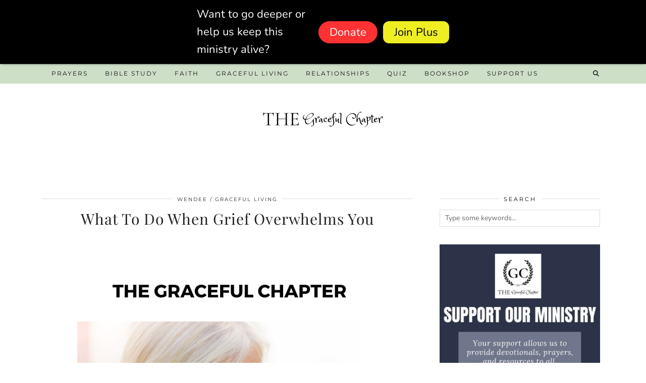

--- FILE ---
content_type: text/html; charset=UTF-8
request_url: https://thegracefulchapter.com/when-grief-overwhelms-you/
body_size: 27535
content:
<!DOCTYPE html>
<html lang="en-US" prefix="og: https://ogp.me/ns#">
<head>
	<meta charset="UTF-8">
	<meta name="viewport" content="width=device-width, initial-scale=1, maximum-scale=5">		<style>img:is([sizes="auto" i], [sizes^="auto," i]) { contain-intrinsic-size: 3000px 1500px }</style>
	
<!-- Search Engine Optimization by Rank Math - https://rankmath.com/ -->
<title>What To Do When Grief Overwhelms You - The Graceful Chapter</title>
<meta name="description" content="Everyone grieves in their own way and that&#039;s okay. But when grief becomes so unbearable for you, what do you do?"/>
<meta name="robots" content="follow, index, max-snippet:-1, max-video-preview:-1, max-image-preview:large"/>
<link rel="canonical" href="https://thegracefulchapter.com/when-grief-overwhelms-you/" />
<meta property="og:locale" content="en_US" />
<meta property="og:type" content="article" />
<meta property="og:title" content="What To Do When Grief Overwhelms You - The Graceful Chapter" />
<meta property="og:description" content="Everyone grieves in their own way and that&#039;s okay. But when grief becomes so unbearable for you, what do you do?" />
<meta property="og:url" content="https://thegracefulchapter.com/when-grief-overwhelms-you/" />
<meta property="og:site_name" content="The Graceful Chapter" />
<meta property="article:section" content="GRACEFUL LIVING" />
<meta property="og:updated_time" content="2024-07-06T16:50:36+00:00" />
<meta property="og:image" content="https://thegracefulchapter.com/wp-content/uploads/2020/04/12-7.jpg" />
<meta property="og:image:secure_url" content="https://thegracefulchapter.com/wp-content/uploads/2020/04/12-7.jpg" />
<meta property="og:image:width" content="1428" />
<meta property="og:image:height" content="2000" />
<meta property="og:image:alt" content="grief" />
<meta property="og:image:type" content="image/jpeg" />
<meta property="article:published_time" content="2024-03-23T20:40:00+00:00" />
<meta property="article:modified_time" content="2024-07-06T16:50:36+00:00" />
<meta name="twitter:card" content="summary_large_image" />
<meta name="twitter:title" content="What To Do When Grief Overwhelms You - The Graceful Chapter" />
<meta name="twitter:description" content="Everyone grieves in their own way and that&#039;s okay. But when grief becomes so unbearable for you, what do you do?" />
<meta name="twitter:image" content="https://thegracefulchapter.com/wp-content/uploads/2020/04/12-7.jpg" />
<meta name="twitter:label1" content="Written by" />
<meta name="twitter:data1" content="wendee" />
<meta name="twitter:label2" content="Time to read" />
<meta name="twitter:data2" content="10 minutes" />
<script type="application/ld+json" class="rank-math-schema">{"@context":"https://schema.org","@graph":[{"@type":["Person","Organization"],"@id":"https://thegracefulchapter.com/#person","name":"The Graceful Chapter","logo":{"@type":"ImageObject","@id":"https://thegracefulchapter.com/#logo","url":"https://theblissfulchapter.com/wp-content/uploads/2020/03/favicon-16x16-1.png","contentUrl":"https://theblissfulchapter.com/wp-content/uploads/2020/03/favicon-16x16-1.png","caption":"The Graceful Chapter","inLanguage":"en-US"},"image":{"@type":"ImageObject","@id":"https://thegracefulchapter.com/#logo","url":"https://theblissfulchapter.com/wp-content/uploads/2020/03/favicon-16x16-1.png","contentUrl":"https://theblissfulchapter.com/wp-content/uploads/2020/03/favicon-16x16-1.png","caption":"The Graceful Chapter","inLanguage":"en-US"}},{"@type":"WebSite","@id":"https://thegracefulchapter.com/#website","url":"https://thegracefulchapter.com","name":"The Graceful Chapter","publisher":{"@id":"https://thegracefulchapter.com/#person"},"inLanguage":"en-US"},{"@type":"ImageObject","@id":"https://thegracefulchapter.com/wp-content/uploads/2020/04/12-7.jpg","url":"https://thegracefulchapter.com/wp-content/uploads/2020/04/12-7.jpg","width":"200","height":"200","inLanguage":"en-US"},{"@type":"WebPage","@id":"https://thegracefulchapter.com/when-grief-overwhelms-you/#webpage","url":"https://thegracefulchapter.com/when-grief-overwhelms-you/","name":"What To Do When Grief Overwhelms You - The Graceful Chapter","datePublished":"2024-03-23T20:40:00+00:00","dateModified":"2024-07-06T16:50:36+00:00","isPartOf":{"@id":"https://thegracefulchapter.com/#website"},"primaryImageOfPage":{"@id":"https://thegracefulchapter.com/wp-content/uploads/2020/04/12-7.jpg"},"inLanguage":"en-US"},{"@type":"Person","@id":"https://thegracefulchapter.com/author/wendee/","name":"wendee","url":"https://thegracefulchapter.com/author/wendee/","image":{"@type":"ImageObject","@id":"https://secure.gravatar.com/avatar/05a33a915d68771effa81c84e82c8c40b35228ef935ae740f4cf120f4eebc9d0?s=96&amp;d=mm&amp;r=g","url":"https://secure.gravatar.com/avatar/05a33a915d68771effa81c84e82c8c40b35228ef935ae740f4cf120f4eebc9d0?s=96&amp;d=mm&amp;r=g","caption":"wendee","inLanguage":"en-US"}},{"@type":"BlogPosting","headline":"What To Do When Grief Overwhelms You - The Graceful Chapter","datePublished":"2024-03-23T20:40:00+00:00","dateModified":"2024-07-06T16:50:36+00:00","author":{"@id":"https://thegracefulchapter.com/author/wendee/","name":"wendee"},"description":"Everyone grieves in their own way and that's okay. But when grief becomes so unbearable for you, what do you do?","name":"What To Do When Grief Overwhelms You - The Graceful Chapter","articleSection":"GRACEFUL LIVING","@id":"https://thegracefulchapter.com/when-grief-overwhelms-you/#schema-2239","isPartOf":{"@id":"https://thegracefulchapter.com/when-grief-overwhelms-you/#webpage"},"publisher":{"@id":"https://thegracefulchapter.com/#person"},"image":{"@id":"https://thegracefulchapter.com/wp-content/uploads/2020/04/12-7.jpg"},"inLanguage":"en-US","mainEntityOfPage":{"@id":"https://thegracefulchapter.com/when-grief-overwhelms-you/#webpage"}}]}</script>
<!-- /Rank Math WordPress SEO plugin -->

<link rel='dns-prefetch' href='//thegracefulchapter.kit.com' />
<link rel='dns-prefetch' href='//cdnjs.cloudflare.com' />
<link rel='dns-prefetch' href='//scripts.scriptwrapper.com' />
<link rel='dns-prefetch' href='//pipdigz.co.uk' />
<link rel='dns-prefetch' href='//fonts.bunny.net' />
<link rel="alternate" type="application/rss+xml" title="The Graceful Chapter &raquo; Feed" href="https://thegracefulchapter.com/feed/" />
<link rel="alternate" type="application/rss+xml" title="The Graceful Chapter &raquo; Comments Feed" href="https://thegracefulchapter.com/comments/feed/" />
<link rel="alternate" type="application/rss+xml" title="The Graceful Chapter &raquo; What To Do When Grief Overwhelms You Comments Feed" href="https://thegracefulchapter.com/when-grief-overwhelms-you/feed/" />
		<!-- This site uses the Google Analytics by MonsterInsights plugin v9.11.1 - Using Analytics tracking - https://www.monsterinsights.com/ -->
							<script src="//www.googletagmanager.com/gtag/js?id=G-28LPMK759S"  data-cfasync="false" data-wpfc-render="false" type="text/javascript" async></script>
			<script data-cfasync="false" data-wpfc-render="false" type="text/javascript">
				var mi_version = '9.11.1';
				var mi_track_user = true;
				var mi_no_track_reason = '';
								var MonsterInsightsDefaultLocations = {"page_location":"https:\/\/thegracefulchapter.com\/when-grief-overwhelms-you\/"};
								if ( typeof MonsterInsightsPrivacyGuardFilter === 'function' ) {
					var MonsterInsightsLocations = (typeof MonsterInsightsExcludeQuery === 'object') ? MonsterInsightsPrivacyGuardFilter( MonsterInsightsExcludeQuery ) : MonsterInsightsPrivacyGuardFilter( MonsterInsightsDefaultLocations );
				} else {
					var MonsterInsightsLocations = (typeof MonsterInsightsExcludeQuery === 'object') ? MonsterInsightsExcludeQuery : MonsterInsightsDefaultLocations;
				}

								var disableStrs = [
										'ga-disable-G-28LPMK759S',
									];

				/* Function to detect opted out users */
				function __gtagTrackerIsOptedOut() {
					for (var index = 0; index < disableStrs.length; index++) {
						if (document.cookie.indexOf(disableStrs[index] + '=true') > -1) {
							return true;
						}
					}

					return false;
				}

				/* Disable tracking if the opt-out cookie exists. */
				if (__gtagTrackerIsOptedOut()) {
					for (var index = 0; index < disableStrs.length; index++) {
						window[disableStrs[index]] = true;
					}
				}

				/* Opt-out function */
				function __gtagTrackerOptout() {
					for (var index = 0; index < disableStrs.length; index++) {
						document.cookie = disableStrs[index] + '=true; expires=Thu, 31 Dec 2099 23:59:59 UTC; path=/';
						window[disableStrs[index]] = true;
					}
				}

				if ('undefined' === typeof gaOptout) {
					function gaOptout() {
						__gtagTrackerOptout();
					}
				}
								window.dataLayer = window.dataLayer || [];

				window.MonsterInsightsDualTracker = {
					helpers: {},
					trackers: {},
				};
				if (mi_track_user) {
					function __gtagDataLayer() {
						dataLayer.push(arguments);
					}

					function __gtagTracker(type, name, parameters) {
						if (!parameters) {
							parameters = {};
						}

						if (parameters.send_to) {
							__gtagDataLayer.apply(null, arguments);
							return;
						}

						if (type === 'event') {
														parameters.send_to = monsterinsights_frontend.v4_id;
							var hookName = name;
							if (typeof parameters['event_category'] !== 'undefined') {
								hookName = parameters['event_category'] + ':' + name;
							}

							if (typeof MonsterInsightsDualTracker.trackers[hookName] !== 'undefined') {
								MonsterInsightsDualTracker.trackers[hookName](parameters);
							} else {
								__gtagDataLayer('event', name, parameters);
							}
							
						} else {
							__gtagDataLayer.apply(null, arguments);
						}
					}

					__gtagTracker('js', new Date());
					__gtagTracker('set', {
						'developer_id.dZGIzZG': true,
											});
					if ( MonsterInsightsLocations.page_location ) {
						__gtagTracker('set', MonsterInsightsLocations);
					}
										__gtagTracker('config', 'G-28LPMK759S', {"forceSSL":"true","link_attribution":"true"} );
										window.gtag = __gtagTracker;										(function () {
						/* https://developers.google.com/analytics/devguides/collection/analyticsjs/ */
						/* ga and __gaTracker compatibility shim. */
						var noopfn = function () {
							return null;
						};
						var newtracker = function () {
							return new Tracker();
						};
						var Tracker = function () {
							return null;
						};
						var p = Tracker.prototype;
						p.get = noopfn;
						p.set = noopfn;
						p.send = function () {
							var args = Array.prototype.slice.call(arguments);
							args.unshift('send');
							__gaTracker.apply(null, args);
						};
						var __gaTracker = function () {
							var len = arguments.length;
							if (len === 0) {
								return;
							}
							var f = arguments[len - 1];
							if (typeof f !== 'object' || f === null || typeof f.hitCallback !== 'function') {
								if ('send' === arguments[0]) {
									var hitConverted, hitObject = false, action;
									if ('event' === arguments[1]) {
										if ('undefined' !== typeof arguments[3]) {
											hitObject = {
												'eventAction': arguments[3],
												'eventCategory': arguments[2],
												'eventLabel': arguments[4],
												'value': arguments[5] ? arguments[5] : 1,
											}
										}
									}
									if ('pageview' === arguments[1]) {
										if ('undefined' !== typeof arguments[2]) {
											hitObject = {
												'eventAction': 'page_view',
												'page_path': arguments[2],
											}
										}
									}
									if (typeof arguments[2] === 'object') {
										hitObject = arguments[2];
									}
									if (typeof arguments[5] === 'object') {
										Object.assign(hitObject, arguments[5]);
									}
									if ('undefined' !== typeof arguments[1].hitType) {
										hitObject = arguments[1];
										if ('pageview' === hitObject.hitType) {
											hitObject.eventAction = 'page_view';
										}
									}
									if (hitObject) {
										action = 'timing' === arguments[1].hitType ? 'timing_complete' : hitObject.eventAction;
										hitConverted = mapArgs(hitObject);
										__gtagTracker('event', action, hitConverted);
									}
								}
								return;
							}

							function mapArgs(args) {
								var arg, hit = {};
								var gaMap = {
									'eventCategory': 'event_category',
									'eventAction': 'event_action',
									'eventLabel': 'event_label',
									'eventValue': 'event_value',
									'nonInteraction': 'non_interaction',
									'timingCategory': 'event_category',
									'timingVar': 'name',
									'timingValue': 'value',
									'timingLabel': 'event_label',
									'page': 'page_path',
									'location': 'page_location',
									'title': 'page_title',
									'referrer' : 'page_referrer',
								};
								for (arg in args) {
																		if (!(!args.hasOwnProperty(arg) || !gaMap.hasOwnProperty(arg))) {
										hit[gaMap[arg]] = args[arg];
									} else {
										hit[arg] = args[arg];
									}
								}
								return hit;
							}

							try {
								f.hitCallback();
							} catch (ex) {
							}
						};
						__gaTracker.create = newtracker;
						__gaTracker.getByName = newtracker;
						__gaTracker.getAll = function () {
							return [];
						};
						__gaTracker.remove = noopfn;
						__gaTracker.loaded = true;
						window['__gaTracker'] = __gaTracker;
					})();
									} else {
										console.log("");
					(function () {
						function __gtagTracker() {
							return null;
						}

						window['__gtagTracker'] = __gtagTracker;
						window['gtag'] = __gtagTracker;
					})();
									}
			</script>
							<!-- / Google Analytics by MonsterInsights -->
		<!-- thegracefulchapter.com is managing ads with Advanced Ads 2.0.16 – https://wpadvancedads.com/ --><script id="thegr-ready">
			window.advanced_ads_ready=function(e,a){a=a||"complete";var d=function(e){return"interactive"===a?"loading"!==e:"complete"===e};d(document.readyState)?e():document.addEventListener("readystatechange",(function(a){d(a.target.readyState)&&e()}),{once:"interactive"===a})},window.advanced_ads_ready_queue=window.advanced_ads_ready_queue||[];		</script>
		
<link rel='stylesheet' id='wp-block-library-css' href='https://thegracefulchapter.com/wp-includes/css/dist/block-library/style.min.css?ver=6.8.3' type='text/css' media='all' />
<style id='classic-theme-styles-inline-css' type='text/css'>
/*! This file is auto-generated */
.wp-block-button__link{color:#fff;background-color:#32373c;border-radius:9999px;box-shadow:none;text-decoration:none;padding:calc(.667em + 2px) calc(1.333em + 2px);font-size:1.125em}.wp-block-file__button{background:#32373c;color:#fff;text-decoration:none}
</style>
<style id='qsm-quiz-style-inline-css' type='text/css'>


</style>
<link rel='stylesheet' id='mediaelement-css' href='https://thegracefulchapter.com/wp-includes/js/mediaelement/mediaelementplayer-legacy.min.css?ver=4.2.17' type='text/css' media='all' />
<link rel='stylesheet' id='wp-mediaelement-css' href='https://thegracefulchapter.com/wp-includes/js/mediaelement/wp-mediaelement.min.css?ver=6.8.3' type='text/css' media='all' />
<style id='jetpack-sharing-buttons-style-inline-css' type='text/css'>
.jetpack-sharing-buttons__services-list{display:flex;flex-direction:row;flex-wrap:wrap;gap:0;list-style-type:none;margin:5px;padding:0}.jetpack-sharing-buttons__services-list.has-small-icon-size{font-size:12px}.jetpack-sharing-buttons__services-list.has-normal-icon-size{font-size:16px}.jetpack-sharing-buttons__services-list.has-large-icon-size{font-size:24px}.jetpack-sharing-buttons__services-list.has-huge-icon-size{font-size:36px}@media print{.jetpack-sharing-buttons__services-list{display:none!important}}.editor-styles-wrapper .wp-block-jetpack-sharing-buttons{gap:0;padding-inline-start:0}ul.jetpack-sharing-buttons__services-list.has-background{padding:1.25em 2.375em}
</style>
<link rel='stylesheet' id='convertkit-broadcasts-css' href='https://thegracefulchapter.com/wp-content/plugins/convertkit/resources/frontend/css/broadcasts.css?ver=3.1.3' type='text/css' media='all' />
<link rel='stylesheet' id='convertkit-button-css' href='https://thegracefulchapter.com/wp-content/plugins/convertkit/resources/frontend/css/button.css?ver=3.1.3' type='text/css' media='all' />
<link rel='stylesheet' id='convertkit-form-css' href='https://thegracefulchapter.com/wp-content/plugins/convertkit/resources/frontend/css/form.css?ver=3.1.3' type='text/css' media='all' />
<link rel='stylesheet' id='convertkit-form-builder-field-css' href='https://thegracefulchapter.com/wp-content/plugins/convertkit/resources/frontend/css/form-builder.css?ver=3.1.3' type='text/css' media='all' />
<link rel='stylesheet' id='convertkit-form-builder-css' href='https://thegracefulchapter.com/wp-content/plugins/convertkit/resources/frontend/css/form-builder.css?ver=3.1.3' type='text/css' media='all' />
<style id='global-styles-inline-css' type='text/css'>
:root{--wp--preset--aspect-ratio--square: 1;--wp--preset--aspect-ratio--4-3: 4/3;--wp--preset--aspect-ratio--3-4: 3/4;--wp--preset--aspect-ratio--3-2: 3/2;--wp--preset--aspect-ratio--2-3: 2/3;--wp--preset--aspect-ratio--16-9: 16/9;--wp--preset--aspect-ratio--9-16: 9/16;--wp--preset--color--black: #000000;--wp--preset--color--cyan-bluish-gray: #abb8c3;--wp--preset--color--white: #ffffff;--wp--preset--color--pale-pink: #f78da7;--wp--preset--color--vivid-red: #cf2e2e;--wp--preset--color--luminous-vivid-orange: #ff6900;--wp--preset--color--luminous-vivid-amber: #fcb900;--wp--preset--color--light-green-cyan: #7bdcb5;--wp--preset--color--vivid-green-cyan: #00d084;--wp--preset--color--pale-cyan-blue: #8ed1fc;--wp--preset--color--vivid-cyan-blue: #0693e3;--wp--preset--color--vivid-purple: #9b51e0;--wp--preset--gradient--vivid-cyan-blue-to-vivid-purple: linear-gradient(135deg,rgba(6,147,227,1) 0%,rgb(155,81,224) 100%);--wp--preset--gradient--light-green-cyan-to-vivid-green-cyan: linear-gradient(135deg,rgb(122,220,180) 0%,rgb(0,208,130) 100%);--wp--preset--gradient--luminous-vivid-amber-to-luminous-vivid-orange: linear-gradient(135deg,rgba(252,185,0,1) 0%,rgba(255,105,0,1) 100%);--wp--preset--gradient--luminous-vivid-orange-to-vivid-red: linear-gradient(135deg,rgba(255,105,0,1) 0%,rgb(207,46,46) 100%);--wp--preset--gradient--very-light-gray-to-cyan-bluish-gray: linear-gradient(135deg,rgb(238,238,238) 0%,rgb(169,184,195) 100%);--wp--preset--gradient--cool-to-warm-spectrum: linear-gradient(135deg,rgb(74,234,220) 0%,rgb(151,120,209) 20%,rgb(207,42,186) 40%,rgb(238,44,130) 60%,rgb(251,105,98) 80%,rgb(254,248,76) 100%);--wp--preset--gradient--blush-light-purple: linear-gradient(135deg,rgb(255,206,236) 0%,rgb(152,150,240) 100%);--wp--preset--gradient--blush-bordeaux: linear-gradient(135deg,rgb(254,205,165) 0%,rgb(254,45,45) 50%,rgb(107,0,62) 100%);--wp--preset--gradient--luminous-dusk: linear-gradient(135deg,rgb(255,203,112) 0%,rgb(199,81,192) 50%,rgb(65,88,208) 100%);--wp--preset--gradient--pale-ocean: linear-gradient(135deg,rgb(255,245,203) 0%,rgb(182,227,212) 50%,rgb(51,167,181) 100%);--wp--preset--gradient--electric-grass: linear-gradient(135deg,rgb(202,248,128) 0%,rgb(113,206,126) 100%);--wp--preset--gradient--midnight: linear-gradient(135deg,rgb(2,3,129) 0%,rgb(40,116,252) 100%);--wp--preset--font-size--small: 13px;--wp--preset--font-size--medium: 20px;--wp--preset--font-size--large: 36px;--wp--preset--font-size--x-large: 42px;--wp--preset--spacing--20: 0.44rem;--wp--preset--spacing--30: 0.67rem;--wp--preset--spacing--40: 1rem;--wp--preset--spacing--50: 1.5rem;--wp--preset--spacing--60: 2.25rem;--wp--preset--spacing--70: 3.38rem;--wp--preset--spacing--80: 5.06rem;--wp--preset--shadow--natural: 6px 6px 9px rgba(0, 0, 0, 0.2);--wp--preset--shadow--deep: 12px 12px 50px rgba(0, 0, 0, 0.4);--wp--preset--shadow--sharp: 6px 6px 0px rgba(0, 0, 0, 0.2);--wp--preset--shadow--outlined: 6px 6px 0px -3px rgba(255, 255, 255, 1), 6px 6px rgba(0, 0, 0, 1);--wp--preset--shadow--crisp: 6px 6px 0px rgba(0, 0, 0, 1);}:where(.is-layout-flex){gap: 0.5em;}:where(.is-layout-grid){gap: 0.5em;}body .is-layout-flex{display: flex;}.is-layout-flex{flex-wrap: wrap;align-items: center;}.is-layout-flex > :is(*, div){margin: 0;}body .is-layout-grid{display: grid;}.is-layout-grid > :is(*, div){margin: 0;}:where(.wp-block-columns.is-layout-flex){gap: 2em;}:where(.wp-block-columns.is-layout-grid){gap: 2em;}:where(.wp-block-post-template.is-layout-flex){gap: 1.25em;}:where(.wp-block-post-template.is-layout-grid){gap: 1.25em;}.has-black-color{color: var(--wp--preset--color--black) !important;}.has-cyan-bluish-gray-color{color: var(--wp--preset--color--cyan-bluish-gray) !important;}.has-white-color{color: var(--wp--preset--color--white) !important;}.has-pale-pink-color{color: var(--wp--preset--color--pale-pink) !important;}.has-vivid-red-color{color: var(--wp--preset--color--vivid-red) !important;}.has-luminous-vivid-orange-color{color: var(--wp--preset--color--luminous-vivid-orange) !important;}.has-luminous-vivid-amber-color{color: var(--wp--preset--color--luminous-vivid-amber) !important;}.has-light-green-cyan-color{color: var(--wp--preset--color--light-green-cyan) !important;}.has-vivid-green-cyan-color{color: var(--wp--preset--color--vivid-green-cyan) !important;}.has-pale-cyan-blue-color{color: var(--wp--preset--color--pale-cyan-blue) !important;}.has-vivid-cyan-blue-color{color: var(--wp--preset--color--vivid-cyan-blue) !important;}.has-vivid-purple-color{color: var(--wp--preset--color--vivid-purple) !important;}.has-black-background-color{background-color: var(--wp--preset--color--black) !important;}.has-cyan-bluish-gray-background-color{background-color: var(--wp--preset--color--cyan-bluish-gray) !important;}.has-white-background-color{background-color: var(--wp--preset--color--white) !important;}.has-pale-pink-background-color{background-color: var(--wp--preset--color--pale-pink) !important;}.has-vivid-red-background-color{background-color: var(--wp--preset--color--vivid-red) !important;}.has-luminous-vivid-orange-background-color{background-color: var(--wp--preset--color--luminous-vivid-orange) !important;}.has-luminous-vivid-amber-background-color{background-color: var(--wp--preset--color--luminous-vivid-amber) !important;}.has-light-green-cyan-background-color{background-color: var(--wp--preset--color--light-green-cyan) !important;}.has-vivid-green-cyan-background-color{background-color: var(--wp--preset--color--vivid-green-cyan) !important;}.has-pale-cyan-blue-background-color{background-color: var(--wp--preset--color--pale-cyan-blue) !important;}.has-vivid-cyan-blue-background-color{background-color: var(--wp--preset--color--vivid-cyan-blue) !important;}.has-vivid-purple-background-color{background-color: var(--wp--preset--color--vivid-purple) !important;}.has-black-border-color{border-color: var(--wp--preset--color--black) !important;}.has-cyan-bluish-gray-border-color{border-color: var(--wp--preset--color--cyan-bluish-gray) !important;}.has-white-border-color{border-color: var(--wp--preset--color--white) !important;}.has-pale-pink-border-color{border-color: var(--wp--preset--color--pale-pink) !important;}.has-vivid-red-border-color{border-color: var(--wp--preset--color--vivid-red) !important;}.has-luminous-vivid-orange-border-color{border-color: var(--wp--preset--color--luminous-vivid-orange) !important;}.has-luminous-vivid-amber-border-color{border-color: var(--wp--preset--color--luminous-vivid-amber) !important;}.has-light-green-cyan-border-color{border-color: var(--wp--preset--color--light-green-cyan) !important;}.has-vivid-green-cyan-border-color{border-color: var(--wp--preset--color--vivid-green-cyan) !important;}.has-pale-cyan-blue-border-color{border-color: var(--wp--preset--color--pale-cyan-blue) !important;}.has-vivid-cyan-blue-border-color{border-color: var(--wp--preset--color--vivid-cyan-blue) !important;}.has-vivid-purple-border-color{border-color: var(--wp--preset--color--vivid-purple) !important;}.has-vivid-cyan-blue-to-vivid-purple-gradient-background{background: var(--wp--preset--gradient--vivid-cyan-blue-to-vivid-purple) !important;}.has-light-green-cyan-to-vivid-green-cyan-gradient-background{background: var(--wp--preset--gradient--light-green-cyan-to-vivid-green-cyan) !important;}.has-luminous-vivid-amber-to-luminous-vivid-orange-gradient-background{background: var(--wp--preset--gradient--luminous-vivid-amber-to-luminous-vivid-orange) !important;}.has-luminous-vivid-orange-to-vivid-red-gradient-background{background: var(--wp--preset--gradient--luminous-vivid-orange-to-vivid-red) !important;}.has-very-light-gray-to-cyan-bluish-gray-gradient-background{background: var(--wp--preset--gradient--very-light-gray-to-cyan-bluish-gray) !important;}.has-cool-to-warm-spectrum-gradient-background{background: var(--wp--preset--gradient--cool-to-warm-spectrum) !important;}.has-blush-light-purple-gradient-background{background: var(--wp--preset--gradient--blush-light-purple) !important;}.has-blush-bordeaux-gradient-background{background: var(--wp--preset--gradient--blush-bordeaux) !important;}.has-luminous-dusk-gradient-background{background: var(--wp--preset--gradient--luminous-dusk) !important;}.has-pale-ocean-gradient-background{background: var(--wp--preset--gradient--pale-ocean) !important;}.has-electric-grass-gradient-background{background: var(--wp--preset--gradient--electric-grass) !important;}.has-midnight-gradient-background{background: var(--wp--preset--gradient--midnight) !important;}.has-small-font-size{font-size: var(--wp--preset--font-size--small) !important;}.has-medium-font-size{font-size: var(--wp--preset--font-size--medium) !important;}.has-large-font-size{font-size: var(--wp--preset--font-size--large) !important;}.has-x-large-font-size{font-size: var(--wp--preset--font-size--x-large) !important;}
:where(.wp-block-post-template.is-layout-flex){gap: 1.25em;}:where(.wp-block-post-template.is-layout-grid){gap: 1.25em;}
:where(.wp-block-columns.is-layout-flex){gap: 2em;}:where(.wp-block-columns.is-layout-grid){gap: 2em;}
:root :where(.wp-block-pullquote){font-size: 1.5em;line-height: 1.6;}
</style>
<link rel='stylesheet' id='announcer-css-css' href='https://thegracefulchapter.com/wp-content/plugins/announcer/public/css/style.css?ver=6.2' type='text/css' media='all' />
<link rel='stylesheet' id='crp-public-css' href='https://thegracefulchapter.com/wp-content/plugins/custom-related-posts/dist/public.css?ver=1.8.0' type='text/css' media='all' />
<link rel='stylesheet' id='wpdm-fonticon-css' href='https://thegracefulchapter.com/wp-content/plugins/download-manager/assets/wpdm-iconfont/css/wpdm-icons.css?ver=6.8.3' type='text/css' media='all' />
<link rel='stylesheet' id='wpdm-front-css' href='https://thegracefulchapter.com/wp-content/plugins/download-manager/assets/css/front.min.css?ver=6.8.3' type='text/css' media='all' />
<link rel='stylesheet' id='shop-page-wp-grid-css' href='https://thegracefulchapter.com/wp-content/plugins/shop-page-wp/includes/../assets/css/shop-page-wp-grid.css?ver=1.3.2' type='text/css' media='all' />
<link rel='stylesheet' id='shop-page-wp-base-styles-css' href='https://thegracefulchapter.com/wp-content/plugins/shop-page-wp/includes/../assets/css/shop-page-wp-base-styles.css?ver=1.3.2' type='text/css' media='all' />
<link rel='stylesheet' id='simple-banner-style-css' href='https://thegracefulchapter.com/wp-content/plugins/simple-banner/simple-banner.css?ver=3.2.0' type='text/css' media='all' />
<link rel='stylesheet' id='wpc-style-css' href='https://thegracefulchapter.com/wp-content/themes/pipdig-maryline/style.css?ver=1.0' type='text/css' media='all' />
<style id='wpc-style-inline-css' type='text/css'>
body{
				-webkit-touch-callout:none;
				-webkit-user-select:none;
				-khtml-user-select:none;
				-moz-user-select:none;
				-ms-user-select:none;
				user-select:none;
			}
</style>
<link rel='stylesheet' id='orgseries-default-css-css' href='https://thegracefulchapter.com/wp-content/plugins/organize-series/orgSeries.css?ver=6.8.3' type='text/css' media='all' />
<link rel='stylesheet' id='pps-post-list-box-frontend-css' href='https://thegracefulchapter.com/wp-content/plugins/organize-series/addons/post-list-box/classes/../assets/css/post-list-box-frontend.css?ver=2.17.0' type='text/css' media='all' />
<link rel='stylesheet' id='p3-core-responsive-css' href='https://pipdigz.co.uk/p3/css/core_resp.css' type='text/css' media='all' />
<link rel='stylesheet' id='pipdig-fonts-css' href='https://fonts.bunny.net/css?family=Playfair+Display+SC|Montserrat|Nunito:400,400i,700,700i|Playfair+Display:400,400i,700,700i' type='text/css' media='all' />
<link rel='stylesheet' id='pipdig-style-css' href='https://thegracefulchapter.com/wp-content/themes/pipdig-maryline/style.css?ver=1752773032' type='text/css' media='all' />
<link rel='stylesheet' id='pipdig-responsive-css' href='https://thegracefulchapter.com/wp-content/themes/pipdig-maryline/css/responsive.css?ver=1752773032' type='text/css' media='all' />
<link rel='stylesheet' id='pps-series-post-details-frontend-css' href='https://thegracefulchapter.com/wp-content/plugins/organize-series/addons/post-details/assets/css/series-post-details-frontend.css?ver=2.17.0' type='text/css' media='all' />
<link rel='stylesheet' id='pps-series-post-navigation-frontend-css' href='https://thegracefulchapter.com/wp-content/plugins/organize-series/addons/post-navigation/includes/../assets/css/post-navigation-frontend.css?ver=2.17.0' type='text/css' media='all' />
<link rel='stylesheet' id='dashicons-css' href='https://thegracefulchapter.com/wp-includes/css/dashicons.min.css?ver=6.8.3' type='text/css' media='all' />
<script type="text/javascript" src="https://thegracefulchapter.com/wp-content/plugins/google-analytics-for-wordpress/assets/js/frontend-gtag.min.js?ver=9.11.1" id="monsterinsights-frontend-script-js" async="async" data-wp-strategy="async"></script>
<script data-cfasync="false" data-wpfc-render="false" type="text/javascript" id='monsterinsights-frontend-script-js-extra'>/* <![CDATA[ */
var monsterinsights_frontend = {"js_events_tracking":"true","download_extensions":"doc,pdf,ppt,zip,xls,docx,pptx,xlsx","inbound_paths":"[{\"path\":\"\\\/go\\\/\",\"label\":\"affiliate\"},{\"path\":\"\\\/recommend\\\/\",\"label\":\"affiliate\"}]","home_url":"https:\/\/thegracefulchapter.com","hash_tracking":"false","v4_id":"G-28LPMK759S"};/* ]]> */
</script>
<script type="text/javascript" src="https://thegracefulchapter.com/wp-includes/js/jquery/jquery.min.js?ver=3.7.1" id="jquery-core-js"></script>
<script type="text/javascript" src="https://thegracefulchapter.com/wp-includes/js/jquery/jquery-migrate.min.js?ver=3.4.1" id="jquery-migrate-js"></script>
<script type="text/javascript" src="https://thegracefulchapter.com/wp-content/plugins/download-manager/assets/js/wpdm.min.js?ver=6.8.3" id="wpdm-frontend-js-js"></script>
<script type="text/javascript" id="wpdm-frontjs-js-extra">
/* <![CDATA[ */
var wpdm_url = {"home":"https:\/\/thegracefulchapter.com\/","site":"https:\/\/thegracefulchapter.com\/","ajax":"https:\/\/thegracefulchapter.com\/wp-admin\/admin-ajax.php"};
var wpdm_js = {"spinner":"<i class=\"wpdm-icon wpdm-sun wpdm-spin\"><\/i>","client_id":"84e82e617b8de4c0452da6c0789a93e5"};
var wpdm_strings = {"pass_var":"Password Verified!","pass_var_q":"Please click following button to start download.","start_dl":"Start Download"};
/* ]]> */
</script>
<script type="text/javascript" src="https://thegracefulchapter.com/wp-content/plugins/download-manager/assets/js/front.min.js?ver=3.3.44" id="wpdm-frontjs-js"></script>
<script type="text/javascript" id="simple-banner-script-js-before">
/* <![CDATA[ */
const simpleBannerScriptParams = {"pro_version_enabled":"","debug_mode":false,"id":293,"version":"3.2.0","banner_params":[{"hide_simple_banner":false,"simple_banner_prepend_element":false,"simple_banner_position":false,"header_margin":false,"header_padding":false,"wp_body_open_enabled":false,"wp_body_open":true,"simple_banner_z_index":false,"simple_banner_text":false,"disabled_on_current_page":false,"disabled_pages_array":[],"is_current_page_a_post":true,"disabled_on_posts":false,"simple_banner_disabled_page_paths":false,"simple_banner_font_size":false,"simple_banner_color":false,"simple_banner_text_color":false,"simple_banner_link_color":false,"simple_banner_close_color":false,"simple_banner_custom_css":false,"simple_banner_scrolling_custom_css":false,"simple_banner_text_custom_css":false,"simple_banner_button_css":false,"site_custom_css":false,"keep_site_custom_css":false,"site_custom_js":false,"keep_site_custom_js":false,"close_button_enabled":false,"close_button_expiration":false,"close_button_cookie_set":false,"current_date":{"date":"2026-01-11 23:21:07.286009","timezone_type":3,"timezone":"UTC"},"start_date":{"date":"2026-01-11 23:21:07.286015","timezone_type":3,"timezone":"UTC"},"end_date":{"date":"2026-01-11 23:21:07.286018","timezone_type":3,"timezone":"UTC"},"simple_banner_start_after_date":false,"simple_banner_remove_after_date":false,"simple_banner_insert_inside_element":false}]}
/* ]]> */
</script>
<script type="text/javascript" src="https://thegracefulchapter.com/wp-content/plugins/simple-banner/simple-banner.js?ver=3.2.0" id="simple-banner-script-js"></script>
<script type="text/javascript" async="async" fetchpriority="high" data-noptimize="1" data-cfasync="false" src="https://scripts.scriptwrapper.com/tags/9b85c367-d7c9-498a-beb6-52888366a833.js" id="mv-script-wrapper-js"></script>
<link rel="https://api.w.org/" href="https://thegracefulchapter.com/wp-json/" /><link rel="alternate" title="JSON" type="application/json" href="https://thegracefulchapter.com/wp-json/wp/v2/posts/293" /><link rel="EditURI" type="application/rsd+xml" title="RSD" href="https://thegracefulchapter.com/xmlrpc.php?rsd" />
<meta name="generator" content="WordPress 6.8.3" />
<link rel='shortlink' href='https://thegracefulchapter.com/?p=293' />
<link rel="alternate" title="oEmbed (JSON)" type="application/json+oembed" href="https://thegracefulchapter.com/wp-json/oembed/1.0/embed?url=https%3A%2F%2Fthegracefulchapter.com%2Fwhen-grief-overwhelms-you%2F" />
<link rel="alternate" title="oEmbed (XML)" type="text/xml+oembed" href="https://thegracefulchapter.com/wp-json/oembed/1.0/embed?url=https%3A%2F%2Fthegracefulchapter.com%2Fwhen-grief-overwhelms-you%2F&#038;format=xml" />
		<style>
			:root {
				--mv-create-radius: 0;
			}
		</style>
	<style id="simple-banner-background-color" type="text/css">.simple-banner{background: #024985;}</style><style id="simple-banner-text-color" type="text/css">.simple-banner .simple-banner-text{color: #ffffff;}</style><style id="simple-banner-link-color" type="text/css">.simple-banner .simple-banner-text a{color:#f16521;}</style><style id="simple-banner-z-index" type="text/css">.simple-banner{z-index: 99999;}</style><style id="simple-banner-site-custom-css-dummy" type="text/css"></style><script id="simple-banner-site-custom-js-dummy" type="text/javascript"></script>		<!--noptimize-->
		<style>
		.p3_instagram_post{width:16.666666666667%}
				@media only screen and (max-width: 719px) {
			.p3_instagram_post {
				width: 25%;
			}
		}
				</style>
		<!--/noptimize-->
		<!--noptimize--> <!-- Cust --> <style>.site-top, .menu-bar ul ul,.slicknav_menu, .pipdig_navbar_search input {border-color: #cbddc5;background: #cbddc5 !important}.site-header .container{padding-top:0;padding-bottom:0;}.site-description{margin-bottom:20px}@media only screen and (max-width: 768px) { .site-branding { margin-top: 0 } }a, .entry-content a {color:#cfafa0}a:hover{color:#ce8663}.more-link, .read-more, #pipdig_masonry_container .read-more, .btn, button, input[type="button"], input[type="reset"], input[type="submit"], .more-link:hover, .read-more:hover, #pipdig_masonry_container .read-more:hover, .btn:hover, button:hover, input[type="button"]:hover, input[type="reset"]:hover, input[type="submit"]:hover {background:#cbddc5;border:0}.more-link, .read-more, #pipdig_masonry_container .read-more, .btn, button, input[type="button"], input[type="reset"], input[type="submit"], .more-link:hover, .read-more:hover, #pipdig_masonry_container .read-more:hover, .btn:hover, button:hover, input[type="button"]:hover, input[type="reset"]:hover, input[type="submit"]:hover {color:}.site-footer,.p3_instagram_footer_title_bar{background:#cbddc5}.site-footer,.site-footer a,.site-footer a:hover,.social-footer,.social-footer a,.p3_instagram_footer_title_bar a, .p3_instagram_footer_title_bar a:hover, .p3_instagram_footer_title_bar a:focus, .p3_instagram_footer_title_bar a:visited{color:#000000}body {font-family: "Nunito";}body {font-size:22px; line-height: 1.45}body {line-height:1.6}.menu-bar ul li a, .slicknav_menu{font-size:12px}.entry-content h1, .entry-content h2, .entry-content h3, .entry-content h4:not(.pipdig_p3_related_title), .entry-content h5, .entry-content h6 {letter-spacing: 0; font-family: "Montserrat"}.entry-content h2 {font-size:24px}.entry-content h3 {font-size:22px}.entry-content h4 {font-size:20px}.entry-content h1, .entry-content h2, .entry-content h3, .entry-content h4, .entry-content h5, .entry-content h6 {text-transform: none}.entry-title, .page-title, h1, h2, h3, h4, .slide-h2, .pipdig_masonry_post_title {font-family: "Playfair Display"}.entry-title{font-size:30px}.p_post_titles_font,.entry-title,.page-title,.pipdig_p3_related_title a, .entry-content .pipdig_p3_related_posts h3, .pipdig_p3_related_posts h3, .p3_popular_posts_widget h4, .comment-reply-title, .slide-h2, .pipdig-mosaic-post h2, .pipdig_masonry_post_title, .comments-title {text-transform: none}.show-author{display:inline}</style> <!-- /Cust --> <!--/noptimize--><script  async src="https://pagead2.googlesyndication.com/pagead/js/adsbygoogle.js?client=ca-pub-7197139839518266" crossorigin="anonymous"></script><link rel="icon" href="https://thegracefulchapter.com/wp-content/uploads/2025/07/graceful-logo-150x150.jpg" sizes="32x32" />
<link rel="icon" href="https://thegracefulchapter.com/wp-content/uploads/2025/07/graceful-logo-300x300.jpg" sizes="192x192" />
<link rel="apple-touch-icon" href="https://thegracefulchapter.com/wp-content/uploads/2025/07/graceful-logo-300x300.jpg" />
<meta name="msapplication-TileImage" content="https://thegracefulchapter.com/wp-content/uploads/2025/07/graceful-logo-300x300.jpg" />
		<style type="text/css" id="wp-custom-css">
			.lp-single-course .course-price{
   display: none;
}
ul.learn-press-nav-tabs .course-nav.course-nav-tab-instructor{
   display: none;
}		</style>
		<meta name="generator" content="WordPress Download Manager 3.3.44" />
                <style>
        /* WPDM Link Template Styles */        </style>
                <style>

            :root {
                --color-primary: #4a8eff;
                --color-primary-rgb: 74, 142, 255;
                --color-primary-hover: #5998ff;
                --color-primary-active: #3281ff;
                --clr-sec: #6c757d;
                --clr-sec-rgb: 108, 117, 125;
                --clr-sec-hover: #6c757d;
                --clr-sec-active: #6c757d;
                --color-secondary: #6c757d;
                --color-secondary-rgb: 108, 117, 125;
                --color-secondary-hover: #6c757d;
                --color-secondary-active: #6c757d;
                --color-success: #018e11;
                --color-success-rgb: 1, 142, 17;
                --color-success-hover: #0aad01;
                --color-success-active: #0c8c01;
                --color-info: #2CA8FF;
                --color-info-rgb: 44, 168, 255;
                --color-info-hover: #2CA8FF;
                --color-info-active: #2CA8FF;
                --color-warning: #FFB236;
                --color-warning-rgb: 255, 178, 54;
                --color-warning-hover: #FFB236;
                --color-warning-active: #FFB236;
                --color-danger: #ff5062;
                --color-danger-rgb: 255, 80, 98;
                --color-danger-hover: #ff5062;
                --color-danger-active: #ff5062;
                --color-green: #30b570;
                --color-blue: #0073ff;
                --color-purple: #8557D3;
                --color-red: #ff5062;
                --color-muted: rgba(69, 89, 122, 0.6);
                --wpdm-font: "Sen", -apple-system, BlinkMacSystemFont, "Segoe UI", Roboto, Helvetica, Arial, sans-serif, "Apple Color Emoji", "Segoe UI Emoji", "Segoe UI Symbol";
            }

            .wpdm-download-link.btn.btn-primary {
                border-radius: 4px;
            }


        </style>
        	</head>

<body data-rsssl=1 class="wp-singular post-template-default single single-post postid-293 single-format-standard wp-theme-pipdig-maryline pipdig_sidebar_active aa-prefix-thegr- grow-content-body">
	
		
			
		<header class="site-header site-header-2 nopin">
			<div class="clearfix container">
				<div class="site-branding">
								<div class="site-title">
						<a href="https://thegracefulchapter.com/" title="The Graceful Chapter" rel="home">
							<img data-pin-nopin="true" src="https://thegracefulchapter.com/wp-content/uploads/2025/07/graceful-baner.png" alt="The Graceful Chapter" />
						</a>
					</div>
													</div>
			</div>
		</header><!-- .site-header -->
		
		<div class="site-top">
									<div class="clearfix container">
				<nav id="main_menu_above_header" class="site-menu">
					<div class="clearfix menu-bar"><ul id="menu-main" class="menu"><li id="menu-item-21" class="menu-item menu-item-type-taxonomy menu-item-object-category menu-item-21"><a href="https://thegracefulchapter.com/category/prayers/">PRAYERS</a></li>
<li id="menu-item-16766" class="menu-item menu-item-type-taxonomy menu-item-object-category menu-item-has-children menu-item-16766"><a href="https://thegracefulchapter.com/category/bible-study/">BIBLE STUDY</a>
<ul class="sub-menu">
	<li id="menu-item-1824" class="menu-item menu-item-type-taxonomy menu-item-object-category menu-item-1824"><a href="https://thegracefulchapter.com/category/bible-verse/">BIBLE VERSE</a></li>
	<li id="menu-item-23" class="menu-item menu-item-type-taxonomy menu-item-object-category menu-item-23"><a href="https://thegracefulchapter.com/category/reflections/">REFLECTIONS</a></li>
</ul>
</li>
<li id="menu-item-26041" class="menu-item menu-item-type-taxonomy menu-item-object-category menu-item-has-children menu-item-26041"><a href="https://thegracefulchapter.com/category/faith/">Faith</a>
<ul class="sub-menu">
	<li id="menu-item-526" class="menu-item menu-item-type-taxonomy menu-item-object-category menu-item-526"><a href="https://thegracefulchapter.com/category/spiritual-growth/">SPIRITUAL GROWTH</a></li>
	<li id="menu-item-26698" class="menu-item menu-item-type-taxonomy menu-item-object-category menu-item-26698"><a href="https://thegracefulchapter.com/category/free-printables/">FREE PRINTABLES</a></li>
</ul>
</li>
<li id="menu-item-527" class="menu-item menu-item-type-taxonomy menu-item-object-category current-post-ancestor current-menu-parent current-post-parent menu-item-has-children menu-item-527"><a href="https://thegracefulchapter.com/category/graceful-living/">GRACEFUL LIVING</a>
<ul class="sub-menu">
	<li id="menu-item-20914" class="menu-item menu-item-type-taxonomy menu-item-object-category menu-item-20914"><a href="https://thegracefulchapter.com/category/graceful-home/">GRACEFUL HOME</a></li>
	<li id="menu-item-29112" class="menu-item menu-item-type-taxonomy menu-item-object-category menu-item-29112"><a href="https://thegracefulchapter.com/category/graceful-glow/">GRACEFUL GLOW</a></li>
	<li id="menu-item-18803" class="menu-item menu-item-type-taxonomy menu-item-object-category menu-item-18803"><a href="https://thegracefulchapter.com/category/travel/">Travel</a></li>
	<li id="menu-item-26044" class="menu-item menu-item-type-taxonomy menu-item-object-category menu-item-26044"><a href="https://thegracefulchapter.com/category/work-money/">Work &amp; Money</a></li>
	<li id="menu-item-18804" class="menu-item menu-item-type-taxonomy menu-item-object-category menu-item-has-children menu-item-18804"><a href="https://thegracefulchapter.com/category/wellness/">Wellness</a>
	<ul class="sub-menu">
		<li id="menu-item-1825" class="menu-item menu-item-type-taxonomy menu-item-object-category menu-item-1825"><a href="https://thegracefulchapter.com/category/personal-growth/">PERSONAL GROWTH</a></li>
	</ul>
</li>
</ul>
</li>
<li id="menu-item-26042" class="menu-item menu-item-type-taxonomy menu-item-object-category menu-item-has-children menu-item-26042"><a href="https://thegracefulchapter.com/category/relationships/">Relationships</a>
<ul class="sub-menu">
	<li id="menu-item-2534" class="menu-item menu-item-type-taxonomy menu-item-object-category menu-item-2534"><a href="https://thegracefulchapter.com/category/marriage/">MARRIAGE</a></li>
	<li id="menu-item-16765" class="menu-item menu-item-type-taxonomy menu-item-object-category menu-item-16765"><a href="https://thegracefulchapter.com/category/parenting/">PARENTING</a></li>
</ul>
</li>
<li id="menu-item-11679" class="menu-item menu-item-type-taxonomy menu-item-object-category menu-item-11679"><a href="https://thegracefulchapter.com/category/quiz/">QUIZ</a></li>
<li id="menu-item-30362" class="menu-item menu-item-type-custom menu-item-object-custom menu-item-30362"><a href="https://books.thegracefulchapter.com/">BOOKSHOP</a></li>
<li id="menu-item-30226" class="menu-item menu-item-type-post_type menu-item-object-page menu-item-30226"><a href="https://thegracefulchapter.com/support-us/">SUPPORT US</a></li>
<li class="socialz top-socialz"><a id="p3_search_btn" class="toggle-search" aria-label="Search" title="Search"><i class="pipdigicons pipdigicons-search"></i></a></li><li class="pipdig_navbar_search"><form role="search" method="get" class="search-form" action="https://thegracefulchapter.com/">
	<div class="form-group">
		<input type="search" class="form-control" placeholder="Type some keywords..." value="" name="s" autocomplete="off" minlength="2" required>
	</div>
</form></li></ul></div>				</nav><!-- .site-menu -->
			</div>
								</div><!-- .site-top -->
		
		<div class="site-main site-main-2">
	
		
	
	
		
				
				
				
		<div class="clearfix container">

						
			
	<div class="row">
			
		<div class="col-sm-8 content-area">

		
			
<article id="post-293" class="clearfix post-293 post type-post status-publish format-standard hentry category-graceful-living grow-content-main" >
	
	<header class="entry-header">
					<div class="entry-meta">
				<span class="date-bar-white-bg">
				
					<span class="vcard author show-author">
						<span class="fn">
							<a href="https://thegracefulchapter.com/author/wendee/" title="Posts by wendee" rel="author" itemprop="author" itemscope="itemscope" itemtype="https://schema.org/Person">wendee</a>						</span>
						<span class="show-author"></span>
					</span>
					
										
											<span class="main_cat"><a href="https://thegracefulchapter.com/category/graceful-living/">GRACEFUL LIVING</a></span>
										
										
				</span>
			</div>
				<h1 class="entry-title p_post_titles_font">What To Do When Grief Overwhelms You</h1>	</header><!-- .entry-header -->

	<div class="clearfix entry-content">

				
			
		<!DOCTYPE html PUBLIC "-//W3C//DTD HTML 4.0 Transitional//EN" "http://www.w3.org/TR/REC-html40/loose.dtd">
<html><body data-rsssl=1><figure class="wp-block-image size-large is-resized"><img fetchpriority="high" decoding="async" width="1428" height="2000" src="https://thegracefulchapter.com/wp-content/uploads/2020/04/12-7.jpg" alt="what to do when grief over whelms you" class="wp-image-980 p3_pinterest_hover_img" style="width:714px;height:1000px" data-pin-url="https://thegracefulchapter.com/when-grief-overwhelms-you/" data-pin-media="https://thegracefulchapter.com/wp-content/uploads/2020/04/12-7.jpg" data-pin-description="what to do when grief over whelms you" srcset="https://thegracefulchapter.com/wp-content/uploads/2020/04/12-7.jpg 1428w, https://thegracefulchapter.com/wp-content/uploads/2020/04/12-7-300x420.jpg 300w, https://thegracefulchapter.com/wp-content/uploads/2020/04/12-7-1097x1536.jpg 1097w, https://thegracefulchapter.com/wp-content/uploads/2020/04/12-7-800x1120.jpg 800w" sizes="(max-width: 1428px) 100vw, 1428px" /></figure>



<p>I lost my dad when I was 13 years old and 4 years after that, I lost my mom too. To date, it still hurts sometimes and I still wish they were here with me to see how I turned out. To see that I&rsquo;m doing well and I have my own little family now.</p>



<p>Growing up, one of the things that helped me through most of my days was this photo frame that hung in our living room. In the frame was a hand, holding a weeping woman with the words &ldquo;there is someone holding you when grief overwhelms your spirit&rdquo;.</p>


<div class="wp-block-image">
<figure class="aligncenter size-large"><img decoding="async" width="1000" height="1500" src="https://thegracefulchapter.com/wp-content/uploads/2021/03/5-2.jpg" alt='there is someone holding you when grief overwhelms your spirit".' class="wp-image-3931 p3_pinterest_hover_img" data-pin-url="https://thegracefulchapter.com/when-grief-overwhelms-you/" data-pin-media="https://thegracefulchapter.com/wp-content/uploads/2021/03/5-2.jpg" data-pin-description='there is someone holding you when grief overwhelms your spirit".' srcset="https://thegracefulchapter.com/wp-content/uploads/2021/03/5-2.jpg 1000w, https://thegracefulchapter.com/wp-content/uploads/2021/03/5-2-300x450.jpg 300w, https://thegracefulchapter.com/wp-content/uploads/2021/03/5-2-800x1200.jpg 800w" sizes="(max-width: 1000px) 100vw, 1000px" /></figure></div>


<p>There were days I would wake up with no will to even be here. I would cry and ask why am I here? What am I doing here? And I would think to myself that even the people who brought me here are gone, so why am I here?</p>



<p>But on days like that, I looked up at the photo frame and I felt that, yes, the people through who I came to be here are no more but that doesn&rsquo;t mean I&rsquo;m alone. Because the one who actually brought me here is still with me and at this point in my life when I feel like I&rsquo;m all alone and I can&rsquo;t do anything, He has got me, He is holding me and so I&rsquo;m going to be alright.</p>



<p>That photo frame was a reminder that God was my comforter. That photo frame was a reminder of God&rsquo;s love for me. That photo frame was a reminder that I shall never be alone. And even to date, every time I feel sad about something, I tell myself, &ldquo;there is someone holding you when grief overwhelms your spirit&rdquo;.</p>



<p>I know I&rsquo;m not alone. Everyone suffers some <a class="rank-math-link rank-math-link rank-math-link" href="https://mintools.com/loss.htm" target="_blank" rel="noopener">kind of loss</a> at one point in their life. It can be the loss of a parent, a child, a friend, a spouse, a loved one or even a pet. It can even be the loss of a job or a contract you were hoping to secure.</p>



<p>When something like that happens, we grief. Grief is the emotional pain we feel when we lose something or someone we love. It is a natural response to loss but sometimes, the pain can be too overwhelming for us to bear.</p><div class="thegr-7" style="margin-left: auto;margin-right: auto;text-align: center;" id="thegr-2448614060"><a href="https://thegracefulchapter.com/support-us/" aria-label="support us"><img loading="lazy" decoding="async" src="https://thegracefulchapter.com/wp-content/uploads/2025/08/support-us.jpg" alt=""  srcset="https://thegracefulchapter.com/wp-content/uploads/2025/08/support-us.jpg 400w, https://thegracefulchapter.com/wp-content/uploads/2025/08/support-us-300x450.jpg 300w" sizes="(max-width: 400px) 100vw, 400px" width="400" height="600"   /></a></div>



<p>So we are going to look at what you can do when grief overwhelms your spirit. Everyone grieves in their own way and that&rsquo;s okay. But when the pain becomes so unbearable for you, what do you do?</p>



<h2 class="wp-block-heading"><strong>What to do when grief overwhelms you</strong></h2>



<h3 class="wp-block-heading"><strong>Remember that it is okay to grief</strong></h3>


<div class="wp-block-image">
<figure class="aligncenter size-large"><img decoding="async" width="1000" height="1500" src="https://thegracefulchapter.com/wp-content/uploads/2021/03/12-1.jpg" alt="Blessed are those who mourn, For they shall be comforted. Matthew 5:4" class="wp-image-3924 p3_pinterest_hover_img" data-pin-url="https://thegracefulchapter.com/when-grief-overwhelms-you/" data-pin-media="https://thegracefulchapter.com/wp-content/uploads/2021/03/12-1.jpg" data-pin-description="Blessed are those who mourn, For they shall be comforted. Matthew 5:4" srcset="https://thegracefulchapter.com/wp-content/uploads/2021/03/12-1.jpg 1000w, https://thegracefulchapter.com/wp-content/uploads/2021/03/12-1-300x450.jpg 300w, https://thegracefulchapter.com/wp-content/uploads/2021/03/12-1-800x1200.jpg 800w" sizes="(max-width: 1000px) 100vw, 1000px" /></figure></div>


<blockquote class="wp-block-quote is-layout-flow wp-block-quote-is-layout-flow">
<p> Blessed&nbsp;are&nbsp;those who mourn,<br>For they shall be comforted. </p>
<cite>Matthew 5:4</cite></blockquote>



<p>Some Christians feel like it is not right to grief. They believe that God gives and God takes, so God knows what He is doing and so you don&rsquo;t have to grief when you lose someone.</p>



<p>Well, the truth is, God does give and He knows what He is doing but it is very okay to grieve the loss of someone you loved or something you cared for. Grief is a natural response to pain and it is okay to feel pain. You are human, pain is how you know you are alive. </p>



<p>So when you feel like crying, just cry. If you want to weep, don&rsquo;t feel as though you are doing something wrong. If you want to mourn just do it. It is very okay to grief.</p>



<p>In John 11:35, the Bible says that &ldquo;Jesus wept&rdquo;. That scripture describes Jesus&rsquo; reaction when Lazarus died. When He got there, Lazarus was dead and they showed Him where he laid. He is Jesus Christ, the son of the Most High God, He had the power to resurrect Lazarus and He did, yet He wept.</p>



<p>So it is very much okay to grief. It is okay to mourn. It is okay to cry if you want to. Never feel as though you are doing something wrong.</p>



<p>And more importantly, you should grieve and cope in your own way. Some people go through the process alone, while others like the crowd. Some even like to spend a period with animals. You can&nbsp;<a href="https://pettable.com/blog/can-cats-be-emotional-support-animals" target="_blank" rel="noreferrer noopener">read about emotional support cats</a>&nbsp;here and see how much they can help you cope during tough times. What&rsquo;s more important is that you find what works for you and allow yourself to feel and express your grief in a healthy way.</p>


<div class="wp-block-image">
<figure class="aligncenter size-large"><img loading="lazy" decoding="async" width="1000" height="1500" src="https://thegracefulchapter.com/wp-content/uploads/2021/03/7-2.jpg" alt="It's okay to cry, if you want to" class="wp-image-3929 p3_pinterest_hover_img" data-pin-url="https://thegracefulchapter.com/when-grief-overwhelms-you/" data-pin-media="https://thegracefulchapter.com/wp-content/uploads/2021/03/7-2.jpg" data-pin-description="It's okay to cry, if you want to" srcset="https://thegracefulchapter.com/wp-content/uploads/2021/03/7-2.jpg 1000w, https://thegracefulchapter.com/wp-content/uploads/2021/03/7-2-300x450.jpg 300w, https://thegracefulchapter.com/wp-content/uploads/2021/03/7-2-800x1200.jpg 800w" sizes="auto, (max-width: 1000px) 100vw, 1000px" /></figure></div>


<h3 class="wp-block-heading"><strong>Don&rsquo;t rush the process</strong></h3>



<p><a class="rank-math-link" href="https://thegracefulchapter.com/comforting-bible-verses-death-loved-one/">Everybody grieves</a> in their own way. I was in the boarding house when my mom died. When I got home that vacation and I asked of her, they said she had gone out. Honestly, my heart skipped a beat when they said that.</p>



<p>It was very unlike my mom to go anywhere when she knew I would be coming home that day. Moreover, she had been sick for months, so it didn&rsquo;t sound right that she would go anywhere.</p>



<p>But I was like, okay. cool. Then I got something to eat and decided to rest awhile. A few minutes later, my grandfather came over and my aunt called me to the living room. When I got there, they were both sitting down looking at me. My aunt was trying to smile like there was nothing wrong but when I saw them, I just knew.</p>



<p>It was like a deja vu. That was the same way they called me to tell me my dad had died. Except for that time, it was my mom and aunt and this time it was my aunt and my grandpa. I saw the look on her face and I knew what they wanted to say to me.</p>



<p>They broke the news to me and I just sat there quietly. In case you are wondering, the answer is no, I didn&rsquo;t cry. I just felt numb. I couldn&rsquo;t cry. And at that point in time, it was like they were waiting for me to cry as that is the natural response to hearing that your mom was dead. But I didn&rsquo;t.</p>



<p>I just couldn&rsquo;t cry. And at that moment, I wasn&rsquo;t even sure what I was feeling or why I was feeling that way. It was like everyone expected me to cry and I wasn&rsquo;t.</p>



<p>I know I&rsquo;m not alone. We all grieve in our own ways. Someone will break down in tears the second they get such news. I broke down in tears the very second they told me my dad had died. But with my mom why wasn&rsquo;t I crying?</p>



<p>Did it mean I didn&rsquo;t love her? Did I have to force myself to cry in order for people to see I loved her? The answer is no. Feeling numb and not crying doesn&rsquo;t mean you don&rsquo;t love the one you lost. And you don&rsquo;t need to rush the grieving process and force yourself to cry just to make people see that you are hurting.</p>



<p>Few days after that was the funeral, and that evening, they brought the body home from the morgue. When the car got to the house and they pulled a body out, I almost passed out. My mom&rsquo;s best friend held me as I was falling and told me to be strong. That was when the tears started flowing.</p>



<p>As she laid down and I knew there laid my mom and I couldn&rsquo;t talk to her ever again and that was the very last time I was ever going to see her, I just couldn&rsquo;t stop crying. </p>



<p>There is no one way to grieve. Grieve your own way. Don&rsquo;t feel like you need to rush the process. There were days I would wake up feeling like oh, I&rsquo;m better now, I&rsquo;m not going to cry again and a few hours after that, I would be crying again. </p>



<p>The grieving process is like a rollercoaster, that keeps going up and down. Some days you feel good and other days you feel miserable and that is okay. Don&rsquo;t put off the feeling. Feel it all. Experience it all. </p>



<p>Because grief isn&rsquo;t something you ignore and move on. Grief is something you move through. You need to feel the pain. You need to allow yourself to experience the pain, that is how you can survive it.</p>


<div class="crp-list-container"><h3 class="crp-list-title">Related Posts</h3><ul class="crp-list"><li class="crp-list-item crp-list-item-image-left crp-list-item-has-image"><div class="crp-list-item-image"><a href="https://thegracefulchapter.com/bible-verses-for-healing-and-strength/" target="_blank"><img loading="lazy" decoding="async" data-pin-nopin="true" style="max-width: 50px; height: auto;" width="50" height="50" src="https://thegracefulchapter.com/wp-content/uploads/2021/01/healing-scripture-150x150.jpg" class="attachment-50x50 size-50x50 p3_pinterest_hover_img" alt="31 Bible Verses For Healing And Strength" srcset="https://thegracefulchapter.com/wp-content/uploads/2021/01/healing-scripture-150x150.jpg 150w, https://thegracefulchapter.com/wp-content/uploads/2021/01/healing-scripture-300x300.jpg 300w, https://thegracefulchapter.com/wp-content/uploads/2021/01/healing-scripture-800x800.jpg 800w, https://thegracefulchapter.com/wp-content/uploads/2021/01/healing-scripture.jpg 1080w" sizes="auto, (max-width: 50px) 100vw, 50px" data-pin-url="https://thegracefulchapter.com/when-grief-overwhelms-you/" data-pin-media="https://thegracefulchapter.com/wp-content/uploads/2021/01/healing-scripture-150x150.jpg" data-pin-description="31 Bible Verses For Healing And Strength"></a></div><div class="crp-list-item-title"><a href="https://thegracefulchapter.com/bible-verses-for-healing-and-strength/" target="_blank">31 Bible Verses For Healing And Strength</a></div></li><li class="crp-list-item crp-list-item-image-left crp-list-item-has-image"><div class="crp-list-item-image"><a href="https://thegracefulchapter.com/comforting-bible-verses-death-loved-one/" target="_blank"><img loading="lazy" decoding="async" data-pin-nopin="true" style="max-width: 50px; height: auto;" width="50" height="50" src="https://thegracefulchapter.com/wp-content/uploads/2021/02/grief-hope-150x150.jpg" class="attachment-50x50 size-50x50 p3_pinterest_hover_img" alt="39 Comforting Bible Verses For Death Of A Loved One" srcset="https://thegracefulchapter.com/wp-content/uploads/2021/02/grief-hope-150x150.jpg 150w, https://thegracefulchapter.com/wp-content/uploads/2021/02/grief-hope-300x300.jpg 300w, https://thegracefulchapter.com/wp-content/uploads/2021/02/grief-hope-800x800.jpg 800w, https://thegracefulchapter.com/wp-content/uploads/2021/02/grief-hope.jpg 1080w" sizes="auto, (max-width: 50px) 100vw, 50px" data-pin-url="https://thegracefulchapter.com/when-grief-overwhelms-you/" data-pin-media="https://thegracefulchapter.com/wp-content/uploads/2021/02/grief-hope-150x150.jpg" data-pin-description="39 Comforting Bible Verses For Death Of A Loved One"></a></div><div class="crp-list-item-title"><a href="https://thegracefulchapter.com/comforting-bible-verses-death-loved-one/" target="_blank">39 Comforting Bible Verses For Death Of A Loved One</a></div></li><li class="crp-list-item crp-list-item-image-left"><div class="crp-list-item-title"><a href="https://thegracefulchapter.com/resolve-conflicts-in-marriage/" target="_blank">How To Resolve Conflicts In Marriage</a></div></li></ul></div>

<div class="wp-block-image">
<figure class="aligncenter size-large"><img loading="lazy" decoding="async" width="1000" height="1500" src="https://thegracefulchapter.com/wp-content/uploads/2021/03/9-1.jpg" alt="grief isn't something you ignore and move on, grief is something you move through" class="wp-image-3927 p3_pinterest_hover_img" data-pin-url="https://thegracefulchapter.com/when-grief-overwhelms-you/" data-pin-media="https://thegracefulchapter.com/wp-content/uploads/2021/03/9-1.jpg" data-pin-description="grief isn't something you ignore and move on, grief is something you move through" srcset="https://thegracefulchapter.com/wp-content/uploads/2021/03/9-1.jpg 1000w, https://thegracefulchapter.com/wp-content/uploads/2021/03/9-1-300x450.jpg 300w, https://thegracefulchapter.com/wp-content/uploads/2021/03/9-1-800x1200.jpg 800w" sizes="auto, (max-width: 1000px) 100vw, 1000px" /></figure></div>


<h3 class="wp-block-heading"><strong>Appreciate and acknowledge what you still have</strong></h3>



<p>Too often, when we lose someone we love, we spend all our time, crying over our loss that we fail to acknowledge the ones we love who we still have.</p>



<p>It&rsquo;s okay to grieve, but in your grieving process, don&rsquo;t push away the people who love you and want to be there for you. Let them in and let them know you appreciate them. </p>



<p>I had lost my mom and dad but I still had my aunt and my grandpa. And my aunt turned out to be an amazing mom to me that it didn&rsquo;t even feel like I didn&rsquo;t have a mom.</p>



<p>So, only a few people from my childhood know I lost my mom. Most of the people in my life now think my aunt is my mom and they have no idea that I even lost my mom.</p>



<p>I know that it&rsquo;s not always possible to find someone to take up the role of the one you lost and have them do an amazing job. Even so, you don&rsquo;t have to drive away the people in your life who want to be there for you. Acknowledge them and appreciate them.</p>



<h3 class="wp-block-heading"><strong>Find comfort in The Lord</strong></h3>


<div class="wp-block-image">
<figure class="aligncenter size-large"><img loading="lazy" decoding="async" width="1000" height="1500" src="https://thegracefulchapter.com/wp-content/uploads/2021/03/10-1.jpg" alt="He heals the brokenhearted And binds up their wounds. " class="wp-image-3926 p3_pinterest_hover_img" data-pin-url="https://thegracefulchapter.com/when-grief-overwhelms-you/" data-pin-media="https://thegracefulchapter.com/wp-content/uploads/2021/03/10-1.jpg" data-pin-description="He heals the brokenhearted And binds up their wounds. " srcset="https://thegracefulchapter.com/wp-content/uploads/2021/03/10-1.jpg 1000w, https://thegracefulchapter.com/wp-content/uploads/2021/03/10-1-300x450.jpg 300w, https://thegracefulchapter.com/wp-content/uploads/2021/03/10-1-800x1200.jpg 800w" sizes="auto, (max-width: 1000px) 100vw, 1000px" /></figure></div>


<blockquote class="wp-block-quote is-layout-flow wp-block-quote-is-layout-flow">
<p> He heals the brokenhearted<br>And binds up their&nbsp;wounds. </p>
<cite>Psalm 147:3</cite></blockquote>



<p>Now, when the pain becomes so unbearable for you and grief starts to overwhelm you, find comfort in the Lord. You can pray or <a href="https://thegracefulchapter.com/read-the-bible/" class="rank-math-link">read Bible verses </a>to comfort you and make you feel at peace. </p>



<p>You can even get some scripture cards and print them out for use for times like these.  Keep the scripture cards where you can always see them. </p>



<p>You can keep them in your purse or wallet. You can stick some infront of your mirror and paste some around the house. Just like the photo frame that hung in our living room. And on days when the pain becomes so unbearable, read it and find comfort in the Lord.</p>



<h2 class="wp-block-heading"><strong>Comforting Bible verses to help you overcome grief</strong></h2>


<div class="wp-block-image">
<figure class="aligncenter size-large"><img loading="lazy" decoding="async" width="1000" height="1500" src="https://thegracefulchapter.com/wp-content/uploads/2021/03/11-1.jpg" alt="He gives power to the weak, And to those who have no might He increases strength. Isaiah 40:29" class="wp-image-3925 p3_pinterest_hover_img" data-pin-url="https://thegracefulchapter.com/when-grief-overwhelms-you/" data-pin-media="https://thegracefulchapter.com/wp-content/uploads/2021/03/11-1.jpg" data-pin-description="He gives power to the weak, And to those who have no might He increases strength. Isaiah 40:29" srcset="https://thegracefulchapter.com/wp-content/uploads/2021/03/11-1.jpg 1000w, https://thegracefulchapter.com/wp-content/uploads/2021/03/11-1-300x450.jpg 300w, https://thegracefulchapter.com/wp-content/uploads/2021/03/11-1-800x1200.jpg 800w" sizes="auto, (max-width: 1000px) 100vw, 1000px" /></figure></div>


<blockquote class="wp-block-quote is-layout-flow wp-block-quote-is-layout-flow">
<p> He gives power to the weak,<br>And to&nbsp;those who have&nbsp;no might, He increases strength. </p>
<cite>Isaiah 40:29</cite></blockquote>


<div class="wp-block-image">
<figure class="aligncenter size-large"><img loading="lazy" decoding="async" width="1000" height="1500" src="https://thegracefulchapter.com/wp-content/uploads/2021/03/6-2.jpg" alt="Blessed are those who mourn, For they shall be comforted.  Matthew 5:4" class="wp-image-3930 p3_pinterest_hover_img" data-pin-url="https://thegracefulchapter.com/when-grief-overwhelms-you/" data-pin-media="https://thegracefulchapter.com/wp-content/uploads/2021/03/6-2.jpg" data-pin-description="Blessed are those who mourn, For they shall be comforted.  Matthew 5:4" srcset="https://thegracefulchapter.com/wp-content/uploads/2021/03/6-2.jpg 1000w, https://thegracefulchapter.com/wp-content/uploads/2021/03/6-2-300x450.jpg 300w, https://thegracefulchapter.com/wp-content/uploads/2021/03/6-2-800x1200.jpg 800w" sizes="auto, (max-width: 1000px) 100vw, 1000px" /></figure></div>


<blockquote class="wp-block-quote is-layout-flow wp-block-quote-is-layout-flow">
<p>Blessed&nbsp;are&nbsp;those who mourn,<br>For they shall be comforted.  </p>
<cite><br>Matthew 5:4</cite></blockquote>


<div class="wp-block-image">
<figure class="aligncenter size-large"><img loading="lazy" decoding="async" width="1000" height="1500" src="https://thegracefulchapter.com/wp-content/uploads/2021/03/13-1.jpg" alt="For the mountains shall depart And the hills be removed, But My kindness shall not depart from you, Nor shall My covenant of peace be removed,&rdquo; Says the Lord, who has mercy on you. Isaiah 54:10" class="wp-image-3923 p3_pinterest_hover_img" data-pin-url="https://thegracefulchapter.com/when-grief-overwhelms-you/" data-pin-media="https://thegracefulchapter.com/wp-content/uploads/2021/03/13-1.jpg" data-pin-description="For the mountains shall depart And the hills be removed, But My kindness shall not depart from you, Nor shall My covenant of peace be removed,&rdquo; Says the Lord, who has mercy on you. Isaiah 54:10" srcset="https://thegracefulchapter.com/wp-content/uploads/2021/03/13-1.jpg 1000w, https://thegracefulchapter.com/wp-content/uploads/2021/03/13-1-300x450.jpg 300w, https://thegracefulchapter.com/wp-content/uploads/2021/03/13-1-800x1200.jpg 800w" sizes="auto, (max-width: 1000px) 100vw, 1000px" /></figure></div>


<blockquote class="wp-block-quote is-layout-flow wp-block-quote-is-layout-flow">
<p> For&nbsp;the mountains shall depart<br>And the hills be removed,<br>But My kindness shall not depart from you,<br>Nor shall My covenant of peace be removed,&rdquo;<br>Says the&nbsp;Lord, who has mercy on you. </p>
<cite>Isaiah 54:10</cite></blockquote>


<div class="wp-block-image">
<figure class="aligncenter size-large"><img loading="lazy" decoding="async" width="1000" height="1500" src="https://thegracefulchapter.com/wp-content/uploads/2021/03/14-1.jpg" alt="And you would be secure because there is hope; Yes, you would dig around you, and take your rest in safety.Job 11:18" class="wp-image-3922 p3_pinterest_hover_img" data-pin-url="https://thegracefulchapter.com/when-grief-overwhelms-you/" data-pin-media="https://thegracefulchapter.com/wp-content/uploads/2021/03/14-1.jpg" data-pin-description="And you would be secure because there is hope; Yes, you would dig around you, and take your rest in safety.Job 11:18" srcset="https://thegracefulchapter.com/wp-content/uploads/2021/03/14-1.jpg 1000w, https://thegracefulchapter.com/wp-content/uploads/2021/03/14-1-300x450.jpg 300w, https://thegracefulchapter.com/wp-content/uploads/2021/03/14-1-800x1200.jpg 800w" sizes="auto, (max-width: 1000px) 100vw, 1000px" /></figure></div>


<blockquote class="wp-block-quote is-layout-flow wp-block-quote-is-layout-flow">
<p> And you would be secure because there is hope;<br>Yes, you would dig&nbsp;around you, and&nbsp;take your rest in safety. </p>
<cite>Job 11:18</cite></blockquote>


<div class="wp-block-image">
<figure class="aligncenter size-large"><img loading="lazy" decoding="async" width="1000" height="1500" src="https://thegracefulchapter.com/wp-content/uploads/2021/03/15-1.jpg" alt="You are my hiding place and my shield; I hope in Your word.Psalm 119:114" class="wp-image-3921 p3_pinterest_hover_img" data-pin-url="https://thegracefulchapter.com/when-grief-overwhelms-you/" data-pin-media="https://thegracefulchapter.com/wp-content/uploads/2021/03/15-1.jpg" data-pin-description="You are my hiding place and my shield; I hope in Your word.Psalm 119:114" srcset="https://thegracefulchapter.com/wp-content/uploads/2021/03/15-1.jpg 1000w, https://thegracefulchapter.com/wp-content/uploads/2021/03/15-1-300x450.jpg 300w, https://thegracefulchapter.com/wp-content/uploads/2021/03/15-1-800x1200.jpg 800w" sizes="auto, (max-width: 1000px) 100vw, 1000px" /></figure></div>


<blockquote class="wp-block-quote is-layout-flow wp-block-quote-is-layout-flow">
<p> You&nbsp;are&nbsp;my hiding place and my shield;<br>I hope in Your word. </p>
<cite>Psalm 119:114</cite></blockquote>


<div class="wp-block-image">
<figure class="aligncenter size-large"><img loading="lazy" decoding="async" width="1000" height="1500" src="https://thegracefulchapter.com/wp-content/uploads/2021/03/16-1.jpg" alt="But I will sing of Your power; Yes, I will sing aloud of Your mercy in the morning; For You have been my defense And refuge in the day of my trouble.Psalm 59:16" class="wp-image-3920 p3_pinterest_hover_img" data-pin-url="https://thegracefulchapter.com/when-grief-overwhelms-you/" data-pin-media="https://thegracefulchapter.com/wp-content/uploads/2021/03/16-1.jpg" data-pin-description="But I will sing of Your power; Yes, I will sing aloud of Your mercy in the morning; For You have been my defense And refuge in the day of my trouble.Psalm 59:16" srcset="https://thegracefulchapter.com/wp-content/uploads/2021/03/16-1.jpg 1000w, https://thegracefulchapter.com/wp-content/uploads/2021/03/16-1-300x450.jpg 300w, https://thegracefulchapter.com/wp-content/uploads/2021/03/16-1-800x1200.jpg 800w" sizes="auto, (max-width: 1000px) 100vw, 1000px" /></figure></div>


<blockquote class="wp-block-quote is-layout-flow wp-block-quote-is-layout-flow">
<p> But I will sing of Your power;<br>Yes, I will sing aloud of Your mercy in the morning;<br>For You have been my defense<br>And refuge in the day of my trouble. </p>
<cite>Psalm 59:16</cite></blockquote>


<div class="wp-block-image">
<figure class="aligncenter size-large"><img loading="lazy" decoding="async" width="1000" height="1500" src="https://thegracefulchapter.com/wp-content/uploads/2021/03/17-1.jpg" alt="The Lord your God in your midst, The Mighty One, will save; He will rejoice over you with gladness, He will quiet you with His love, He will rejoice over you with singing.&rdquo; Zephaniah 3:17" class="wp-image-3919 p3_pinterest_hover_img" data-pin-url="https://thegracefulchapter.com/when-grief-overwhelms-you/" data-pin-media="https://thegracefulchapter.com/wp-content/uploads/2021/03/17-1.jpg" data-pin-description="The Lord your God in your midst, The Mighty One, will save; He will rejoice over you with gladness, He will quiet you with His love, He will rejoice over you with singing.&rdquo; Zephaniah 3:17" srcset="https://thegracefulchapter.com/wp-content/uploads/2021/03/17-1.jpg 1000w, https://thegracefulchapter.com/wp-content/uploads/2021/03/17-1-300x450.jpg 300w, https://thegracefulchapter.com/wp-content/uploads/2021/03/17-1-800x1200.jpg 800w" sizes="auto, (max-width: 1000px) 100vw, 1000px" /></figure></div>


<blockquote class="wp-block-quote is-layout-flow wp-block-quote-is-layout-flow">
<p> The&nbsp;Lord&nbsp;your God&nbsp;in your midst,<br>The Mighty One, will save;<br>He will rejoice over you with gladness,<br>He will quiet&nbsp;you&nbsp;with His love,<br>He will rejoice over you with singing.&rdquo; </p>
<cite>Zephaniah 3:17</cite></blockquote>


<div class="wp-block-image">
<figure class="aligncenter size-large"><img loading="lazy" decoding="async" width="1000" height="1500" src="https://thegracefulchapter.com/wp-content/uploads/2021/03/18-1.jpg" alt="The Lord is my rock and my fortress and my deliverer; My God, my strength, in whom I will trust; My shield and the horn of my salvation, my stronghold. " class="wp-image-3918 p3_pinterest_hover_img" data-pin-url="https://thegracefulchapter.com/when-grief-overwhelms-you/" data-pin-media="https://thegracefulchapter.com/wp-content/uploads/2021/03/18-1.jpg" data-pin-description="The Lord is my rock and my fortress and my deliverer; My God, my strength, in whom I will trust; My shield and the horn of my salvation, my stronghold. " srcset="https://thegracefulchapter.com/wp-content/uploads/2021/03/18-1.jpg 1000w, https://thegracefulchapter.com/wp-content/uploads/2021/03/18-1-300x450.jpg 300w, https://thegracefulchapter.com/wp-content/uploads/2021/03/18-1-800x1200.jpg 800w" sizes="auto, (max-width: 1000px) 100vw, 1000px" /></figure></div>


<blockquote class="wp-block-quote is-layout-flow wp-block-quote-is-layout-flow">
<p> The&nbsp;Lord&nbsp;is my rock and my fortress and my deliverer;<br>My God, my&nbsp;strength,&nbsp;in whom I will trust;<br>My shield and the&nbsp;horn of my salvation, my stronghold. </p>
<cite>Psalm 18:2</cite></blockquote>


<div class="wp-block-image">
<figure class="aligncenter size-large"><img loading="lazy" decoding="async" width="1000" height="1500" src="https://thegracefulchapter.com/wp-content/uploads/2021/03/19-1.jpg" alt="Now may the God of hope fill you with all joy and peace in believing, that you may abound in hope by the power of the Holy Spirit. Romans 15:13" class="wp-image-3917 p3_pinterest_hover_img" data-pin-url="https://thegracefulchapter.com/when-grief-overwhelms-you/" data-pin-media="https://thegracefulchapter.com/wp-content/uploads/2021/03/19-1.jpg" data-pin-description="Now may the God of hope fill you with all joy and peace in believing, that you may abound in hope by the power of the Holy Spirit. Romans 15:13" srcset="https://thegracefulchapter.com/wp-content/uploads/2021/03/19-1.jpg 1000w, https://thegracefulchapter.com/wp-content/uploads/2021/03/19-1-300x450.jpg 300w, https://thegracefulchapter.com/wp-content/uploads/2021/03/19-1-800x1200.jpg 800w" sizes="auto, (max-width: 1000px) 100vw, 1000px" /></figure></div>


<blockquote class="wp-block-quote is-layout-flow wp-block-quote-is-layout-flow">
<p> Now may the God of hope fill you with all&nbsp;joy and peace in believing, that you may abound in hope by the power of the Holy Spirit. </p>
<cite>Romans 15:13</cite></blockquote>



<figure class="wp-block-image aligncenter size-large"><img loading="lazy" decoding="async" width="1000" height="1500" src="https://thegracefulchapter.com/wp-content/uploads/2021/03/Psalm-119_76.jpg" alt="Psalm 119:76 Let, I pray, Your merciful kindness be for my comfort,
According to Your word to Your servant. " class="wp-image-3936 p3_pinterest_hover_img" data-pin-url="https://thegracefulchapter.com/when-grief-overwhelms-you/" data-pin-media="https://thegracefulchapter.com/wp-content/uploads/2021/03/Psalm-119_76.jpg" data-pin-description="Psalm 119:76 Let, I pray, Your merciful kindness be for my comfort,
According to Your word to Your servant. " srcset="https://thegracefulchapter.com/wp-content/uploads/2021/03/Psalm-119_76.jpg 1000w, https://thegracefulchapter.com/wp-content/uploads/2021/03/Psalm-119_76-300x450.jpg 300w, https://thegracefulchapter.com/wp-content/uploads/2021/03/Psalm-119_76-800x1200.jpg 800w" sizes="auto, (max-width: 1000px) 100vw, 1000px" /></figure>



<blockquote class="wp-block-quote is-layout-flow wp-block-quote-is-layout-flow">
<p> Let, I pray, Your merciful kindness be for my comfort,<br>According to Your word to Your servant. </p>
<cite>Psalm 119:76</cite></blockquote>


<div class="wp-block-image">
<figure class="aligncenter size-large"><img loading="lazy" decoding="async" width="1000" height="1500" src="https://thegracefulchapter.com/wp-content/uploads/2021/03/20-1.jpg" alt=" And God will wipe away every tear from their eyes; there shall be no more death, nor sorrow, nor crying. There shall be no more pain, for the former things have passed away.&rdquo; " class="wp-image-3916 p3_pinterest_hover_img" data-pin-url="https://thegracefulchapter.com/when-grief-overwhelms-you/" data-pin-media="https://thegracefulchapter.com/wp-content/uploads/2021/03/20-1.jpg" data-pin-description=" And God will wipe away every tear from their eyes; there shall be no more death, nor sorrow, nor crying. There shall be no more pain, for the former things have passed away.&rdquo; " srcset="https://thegracefulchapter.com/wp-content/uploads/2021/03/20-1.jpg 1000w, https://thegracefulchapter.com/wp-content/uploads/2021/03/20-1-300x450.jpg 300w, https://thegracefulchapter.com/wp-content/uploads/2021/03/20-1-800x1200.jpg 800w" sizes="auto, (max-width: 1000px) 100vw, 1000px" /></figure></div>


<blockquote class="wp-block-quote is-layout-flow wp-block-quote-is-layout-flow">
<p> And God will wipe away every tear from their eyes;&nbsp;there shall be no more death,&nbsp;nor sorrow, nor crying. There shall be no more pain, for the former things have passed away.&rdquo; </p>
<cite>Revelations 21:4</cite></blockquote>



<h2 class="wp-block-heading"><strong>A prayer for the grieving heart</strong></h2>



<blockquote class="wp-block-quote is-layout-flow wp-block-quote-is-layout-flow">
<p>Father Lord,</p>



<p>I come before you today to cast all my <br>pains and anxieties unto you.<br>Father, I&rsquo;m at that point in my life <br>where all I do is cry because I&rsquo;m in pain.<br>And I need you more than ever.<br>Please comfort my soul in these times.<br>Please give my heart and my mind peace.<br>Give me the strength and courage I need<br>to move on with my life.<br>Take away my sorrows and grant me with serenity.<br>In Jesus name I pray.<br>Thank you, Father.<br>Amen.</p>
</blockquote>



<figure class="wp-block-gallery has-nested-images columns-default is-cropped wp-block-gallery-1 is-layout-flex wp-block-gallery-is-layout-flex">
<figure class="wp-block-image size-large"><img loading="lazy" decoding="async" width="1000" height="1500" data-id="978" src="https://thegracefulchapter.com/wp-content/uploads/2020/04/4-3.jpg" alt="prayer for when grief overwhelm you" class="wp-image-978 p3_pinterest_hover_img" data-pin-url="https://thegracefulchapter.com/when-grief-overwhelms-you/" data-pin-media="https://thegracefulchapter.com/wp-content/uploads/2020/04/4-3.jpg" data-pin-description="prayer for when grief overwhelm you" srcset="https://thegracefulchapter.com/wp-content/uploads/2020/04/4-3.jpg 1000w, https://thegracefulchapter.com/wp-content/uploads/2020/04/4-3-300x450.jpg 300w, https://thegracefulchapter.com/wp-content/uploads/2020/04/4-3-800x1200.jpg 800w" sizes="auto, (max-width: 1000px) 100vw, 1000px" /></figure>



<figure class="wp-block-image size-large"><img loading="lazy" decoding="async" width="1000" height="1500" data-id="979" src="https://thegracefulchapter.com/wp-content/uploads/2020/04/1-1.jpg" alt="prayer for the grieving heart" class="wp-image-979 p3_pinterest_hover_img" data-pin-url="https://thegracefulchapter.com/when-grief-overwhelms-you/" data-pin-media="https://thegracefulchapter.com/wp-content/uploads/2020/04/1-1.jpg" data-pin-description="prayer for the grieving heart" srcset="https://thegracefulchapter.com/wp-content/uploads/2020/04/1-1.jpg 1000w, https://thegracefulchapter.com/wp-content/uploads/2020/04/1-1-300x450.jpg 300w, https://thegracefulchapter.com/wp-content/uploads/2020/04/1-1-800x1200.jpg 800w" sizes="auto, (max-width: 1000px) 100vw, 1000px" /></figure>
</figure>
<script defer src="https://static.cloudflareinsights.com/beacon.min.js/vcd15cbe7772f49c399c6a5babf22c1241717689176015" integrity="sha512-ZpsOmlRQV6y907TI0dKBHq9Md29nnaEIPlkf84rnaERnq6zvWvPUqr2ft8M1aS28oN72PdrCzSjY4U6VaAw1EQ==" data-cf-beacon='{"version":"2024.11.0","token":"a75df8ad68084cea973600cf85c2e287","r":1,"server_timing":{"name":{"cfCacheStatus":true,"cfEdge":true,"cfExtPri":true,"cfL4":true,"cfOrigin":true,"cfSpeedBrain":true},"location_startswith":null}}' crossorigin="anonymous"></script>
</body></html>
<div class="thegr-after" id="thegr-1261698459">If this post has blessed you, please help us keep sharing God’s Word by supporting this ministry
<div id="donate-button-container">
<div id="donate-button"></div>
<script src="https://www.paypalobjects.com/donate/sdk/donate-sdk.js" charset="UTF-8"></script>
<script>
PayPal.Donation.Button({
env:'production',
hosted_button_id:'DWCFGLQ6FF7MW',
image: {
src:'https://www.paypalobjects.com/en_US/GB/i/btn/btn_donateCC_LG.gif',
alt:'Donate with PayPal button',
title:'PayPal - The safer, easier way to pay online!',
}
}).render('#donate-button');
</script>
</div></div>		
		<div class="pipdig-post-sig socialz nopin">
								</div>
		
		<div class="clearfix"></div><div class="pipdig_p3_related_posts nopin"><h3><span>You may also enjoy:</span></h3><ul><li><div class="p3_cover_me pipdig_p3_related_thumb pipdig_lazy" data-src="https://thegracefulchapter.com/wp-content/uploads/2020/12/9-1.jpg"><a href="https://thegracefulchapter.com/spread-joy/" title="How To Spread Joy This Season And Throughout The Year"><img src="[data-uri]" alt="How To Spread Joy This Season And Throughout The Year" class="p3_invisible skip-lazy nopin" data-pin-nopin="true"/></a></div><div class="pipdig_p3_related_content"><h4 class="pipdig_p3_related_title p_post_titles_font"><a href="https://thegracefulchapter.com/spread-joy/" title="How To Spread Joy This Season And Throughout The Year">How To Spread Joy This Season And &hellip;</a></h4></div></li><li><div class="p3_cover_me pipdig_p3_related_thumb pipdig_lazy" data-src="https://thegracefulchapter.com/wp-content/uploads/2023/01/7-1.jpg"><a href="https://thegracefulchapter.com/invested-in-property/" title="If You Invested In Property You Have To Take Into Account These Expenses"><img src="[data-uri]" alt="If You Invested In Property You Have To Take Into Account These Expenses" class="p3_invisible skip-lazy nopin" data-pin-nopin="true"/></a></div><div class="pipdig_p3_related_content"><h4 class="pipdig_p3_related_title p_post_titles_font"><a href="https://thegracefulchapter.com/invested-in-property/" title="If You Invested In Property You Have To Take Into Account These Expenses">If You Invested In Property You Have &hellip;</a></h4></div></li><li><div class="p3_cover_me pipdig_p3_related_thumb pipdig_lazy" data-src="https://thegracefulchapter.com/wp-content/uploads/2025/07/Cucumber-And-Celery-Juice-bene-800x800.jpg"><a href="https://thegracefulchapter.com/cucumber-and-celery-juice/" title="Cucumber And Celery Juice"><img src="[data-uri]" alt="Cucumber And Celery Juice" class="p3_invisible skip-lazy nopin" data-pin-nopin="true"/></a></div><div class="pipdig_p3_related_content"><h4 class="pipdig_p3_related_title p_post_titles_font"><a href="https://thegracefulchapter.com/cucumber-and-celery-juice/" title="Cucumber And Celery Juice">Cucumber And Celery Juice</a></h4></div></li></ul></div><div class="clearfix"></div>		
	</div>

	<footer class="entry-meta entry-footer">
		
			<div class="addthis_toolbox"><span class="p3_share_title">Share: </span><a href="https://www.facebook.com/sharer.php?u=https://thegracefulchapter.com/when-grief-overwhelms-you/" target="_blank" rel="nofollow noopener" aria-label="Share on Facebook" title="Share on Facebook"><i class="pipdigicons pipdigicons_fab pipdigicons-facebook" aria-hidden="true"></i></a><a href="https://twitter.com/share?url=https://thegracefulchapter.com/when-grief-overwhelms-you/&#038;text=What+To+Do+When+Grief+Overwhelms+You&#038;via=thegracechapter" target="_blank" rel="nofollow noopener" aria-label="Share on Twitter/X" title="Share on Twitter/X"><i class="pipdigicons pipdigicons_fab pipdigicons-x-twitter" aria-hidden="true"></i></a><a href="https://pinterest.com/pin/create/link/?url=https://thegracefulchapter.com/when-grief-overwhelms-you/&#038;media=https://thegracefulchapter.com/wp-content/uploads/2020/04/12-7.jpg&#038;description=What+To+Do+When+Grief+Overwhelms+You" target="_blank" rel="nofollow noopener" aria-label="Share on Pinterest" title="Share on Pinterest"><i class="pipdigicons pipdigicons_fab pipdigicons-pinterest" aria-hidden="true"></i></a></div>
							<span class="tags-links">
									</span>
						
									<div class="disclaimer-text">
						<p><strong>Note:</strong> Enjoyed this content and want unlimited access to prayer books and bible study resources? Then join <a href="https://books.thegracefulchapter.com/join-plus">The Graceful Chapter Plus</a> to gain access to more resources to help strengthen your faith and grow in intimacy with God.</p>					</div>
								
							
		
	</footer>

</article><!-- #post-293 -->
				<nav id="nav-below" class="clearfix post-navigation">
	
		<div class="nav-previous"><a href="https://thegracefulchapter.com/balance-of-body-and-spirit/" rel="prev"><span class="meta-nav"><i class="pipdigicons pipdigicons-chevron-left"></i> Previous Post</span> Balance of Body and Spirit: Exploring Minimally Invasive Ways to Restore Your Well-Being</a></div>		<div class="nav-next"><a href="https://thegracefulchapter.com/11-powerful-prayers-against-witchcraft/" rel="next"><span class="meta-nav">Next Post <i class="pipdigicons pipdigicons-chevron-right"></i></span> 11 Powerful Prayers Against Witchcraft</a></div>
	
	</nav><!-- #nav-below -->
	
			
<div id="comments" class="comments-area">

	
		<div id="respond" class="comment-respond">
		<h3 id="reply-title" class="comment-reply-title">Leave a Reply <small><a rel="nofollow" id="cancel-comment-reply-link" href="/when-grief-overwhelms-you/#respond" style="display:none;">Cancel reply</a></small></h3><form action="https://thegracefulchapter.com/wp-comments-post.php" method="post" id="commentform" class="comment-form"><p class="comment-notes"><span id="email-notes">Your email address will not be published.</span> <span class="required-field-message">Required fields are marked <span class="required">*</span></span></p><p class="comment-form-comment"><label for="comment">Comment <span class="required">*</span></label> <textarea id="comment" name="comment" cols="45" rows="8" maxlength="65525" required="required"></textarea></p><p class="comment-form-author"><label for="author">Name <span class="required">*</span></label> <input id="author" name="author" type="text" value="" size="30" maxlength="245" autocomplete="name" required="required" /></p>
<p class="comment-form-email"><label for="email">Email <span class="required">*</span></label> <input id="email" name="email" type="text" value="" size="30" maxlength="100" aria-describedby="email-notes" autocomplete="email" required="required" /></p>
<p class="comment-form-url"><label for="url">Website</label> <input id="url" name="url" type="text" value="" size="30" maxlength="200" autocomplete="url" /></p>
<p class="comment-form-cookies-consent"><input id="wp-comment-cookies-consent" name="wp-comment-cookies-consent" type="checkbox" value="yes" /> <label for="wp-comment-cookies-consent">Save my name, email, and website in this browser for the next time I comment.</label></p>
	<p style="display:none!important" aria-hidden="true" id="website_url_pd_wrap">
		<label for="website_url_pd">Website URL</label>
		<input name="website_url_pd" id="website_url_pd" type="url" autocomplete="off" value="" size="30">
	</p>
	<p class="form-submit"><input name="submit" type="submit" id="submit" class="submit" value="Post Comment" /> <input type='hidden' name='comment_post_ID' value='293' id='comment_post_ID' />
<input type='hidden' name='comment_parent' id='comment_parent' value='0' />
</p></form>	</div><!-- #respond -->
	

</div><!-- #comments -->
		
		</div><!-- .content-area -->

		
	<div class="col-sm-4 site-sidebar nopin" role="complementary">
		<aside id="search-4" class="widget widget_search"><h3 class="widget-title"><span>SEARCH</span></h3><form role="search" method="get" class="search-form" action="https://thegracefulchapter.com/">
	<div class="form-group">
		<input type="search" class="form-control" placeholder="Type some keywords..." value="" name="s" autocomplete="off" minlength="2" required>
	</div>
</form></aside><aside id="pipdig_image_widget-16" class="widget pipdig_image_widget"><div class="p3_image_widget_wrapper" style="position:relative"><a href="https://thegracefulchapter.com/support-us/" ><img data-src="https://thegracefulchapter.com/wp-content/uploads/2025/08/6.jpg" class="nopin pipdig_lazy" alt="" data-pin-nopin="true"  /></a><a href="https://thegracefulchapter.com/support-us/" ></a></div></aside><aside id="pipdig_image_widget-12" class="widget pipdig_image_widget"></aside><aside id="pipdig_image_widget-17" class="widget pipdig_image_widget"><div class="p3_image_widget_wrapper" style="position:relative"><a href="https://thegracefulchapter.substack.com/about" ><img data-src="https://thegracefulchapter.com/wp-content/uploads/2025/08/9.jpg" class="nopin pipdig_lazy" alt="" data-pin-nopin="true"  /></a><a href="https://thegracefulchapter.substack.com/about" ></a></div></aside><aside id="pipdig_image_widget-18" class="widget pipdig_image_widget"><div class="p3_image_widget_wrapper" style="position:relative"><a href="https://books.thegracefulchapter.com/" ><img data-src="https://thegracefulchapter.com/wp-content/uploads/2025/08/8.jpg" class="nopin pipdig_lazy" alt="" data-pin-nopin="true"  /></a><a href="https://books.thegracefulchapter.com/" ></a></div></aside><aside id="media_image-8" class="widget widget_media_image"><h3 class="widget-title"><span>Shop Our Resources</span></h3><a href="https://amzn.to/3LwqRi6"><img width="300" height="250" src="https://thegracefulchapter.com/wp-content/uploads/2022/05/3.png" class="image wp-image-15485  attachment-full size-full" alt="" style="max-width: 100%; height: auto;" decoding="async" loading="lazy" /></a></aside><aside id="pipdig_widget_latest_youtube-6" class="widget pipdig_widget_latest_youtube"><h3 class="widget-title"><span>Latest Video</span></h3>			
							
				<div id="p3_youtube_widget_279844937">
				
							
								
										<div class="p3_youtube_widget_wrapper ">
					<div class="p3_youtube_widget p3_cover_me pipdig_lazy" data-src="https://i.ytimg.com/vi/xa7-OHqjTw0/maxresdefault.jpg">
						<a href="https://www.youtube.com/watch?v=xa7-OHqjTw0" target="_blank" rel="nofollow noopener" data-p3-youtube="xa7-OHqjTw0" aria-label="Prayer for kids. #children" data-lity>
							<img class="p3_invisible skip-lazy" src="[data-uri]" alt="Prayer for kids. #children"/>
							<i class="pipdigicons pipdigicons_fab pipdigicons-youtube"></i>
						</a>
					</div>
										</div>
					
									<div class="clearfix"></div>
				</div>
			</aside><aside id="custom_html-3" class="widget_text widget widget_custom_html"><h3 class="widget-title"><span>SUBSCRIBE</span></h3><div class="textwidget custom-html-widget"><script src="https://apis.google.com/js/platform.js"></script>

<div class="g-ytsubscribe" data-channelid="UCKRI125NAisbcR4gQxo_lmA" data-layout="default" data-count="default"></div></div></aside><aside id="text-3" class="widget widget_text">			<div class="textwidget"><p>As an Amazon Associate, I earn from qualifying purchases.</p>
</div>
		</aside>	</div><!-- .site-sidebar -->
	

	</div>

		</div>
	</div><!-- .site-main -->
		
	
	<div class="hide-back-to-top"><div id="back-top"><a href="#top"><i class="pipdigicons pipdigicons-chevron-up"></i></a></div></div>
	
	<div id="p3_sticky_stop"></div>

			<div id="ad-area-2" class="clearfix container textalign-center">
			<div class="col-xs-12">
				<div id="pipdig_widget_random_posts-8" class="widget pipdig_widget_random_posts"><div class="pipdig_section_title"><span>Must Read</span></div>
	<ul id="p3_rand_widget_430982088" class="p3_popular_posts_widget nopin">
	
		
		<!--noptimize-->
	<style scoped>
	#p3_rand_widget_430982088 .p3_pop_horizontal {
		float: left;
		width: 25%;
		text-align: center;
	}
	.p3_pop_horizontal > div {
		padding: 7px;
	}
	.p3_popular_posts_widget li.p3_pop_horizontal {
		margin-bottom: 0;
	}
	#p3_rand_widget_430982088 .p3_popular_posts_widget h4 {
		left: 0;
		right: 0;
		width: 100%;
		background: none;
		position: relative;
		margin-top: 3px;
	}
	@media only screen and (max-width: 769px) {
		#p3_rand_widget_430982088 .p3_pop_horizontal {
			float: none;
			width: 100%;
		}
		#p3_rand_widget_430982088 .p3_pop_horizontal > div {
			padding: 0;
		}
		#p3_rand_widget_430982088 .p3_popular_posts_widget li.p3_pop_horizontal {
			margin-bottom: 15px;
		}
	}
	</style>
	<!--/noptimize-->
		
			
					<li class="p3_pop_horizontal">
				<div>
					<a href="https://thegracefulchapter.com/prayers-for-buying-a-new-house/" class="p3_pop_horizontal_image" aria-label="5 Important Prayers For Buying A New House">
													<div class="p3_cover_me pipdig_lazy" data-src="https://thegracefulchapter.com/wp-content/uploads/2021/11/1-1.jpg">
								<img src="[data-uri]" alt="5 Important Prayers For Buying A New House" class="p3_invisible skip-lazy" />
							</div>
											</a>
					<a href="https://thegracefulchapter.com/prayers-for-buying-a-new-house/" class="p3_pop_horizontal_post_title"><h4 class="p_post_titles_font">5 Important Prayers For Buying A New House</h4></a>
				</div>
			</li>
		
			
					<li class="p3_pop_horizontal">
				<div>
					<a href="https://thegracefulchapter.com/good-prayers-for-married-couples/" class="p3_pop_horizontal_image" aria-label="11 Good Prayers For Married Couples">
													<div class="p3_cover_me pipdig_lazy" data-src="https://thegracefulchapter.com/wp-content/uploads/2023/10/couple.jpg">
								<img src="[data-uri]" alt="11 Good Prayers For Married Couples" class="p3_invisible skip-lazy" />
							</div>
											</a>
					<a href="https://thegracefulchapter.com/good-prayers-for-married-couples/" class="p3_pop_horizontal_post_title"><h4 class="p_post_titles_font">11 Good Prayers For Married Couples</h4></a>
				</div>
			</li>
		
			
					<li class="p3_pop_horizontal">
				<div>
					<a href="https://thegracefulchapter.com/prayers-for-your-boyfriends-success-strength-and-spiritual-growth/" class="p3_pop_horizontal_image" aria-label="Prayers For Your Boyfriend’s Success, Strength And Spiritual Growth">
													<div class="p3_cover_me pipdig_lazy" data-src="https://thegracefulchapter.com/wp-content/uploads/2025/08/boyfriend.jpg">
								<img src="[data-uri]" alt="Prayers For Your Boyfriend’s Success, Strength And Spiritual Growth" class="p3_invisible skip-lazy" />
							</div>
											</a>
					<a href="https://thegracefulchapter.com/prayers-for-your-boyfriends-success-strength-and-spiritual-growth/" class="p3_pop_horizontal_post_title"><h4 class="p_post_titles_font">Prayers For Your Boyfriend’s Success, Strength And Spiritual Growth</h4></a>
				</div>
			</li>
		
			
					<li class="p3_pop_horizontal">
				<div>
					<a href="https://thegracefulchapter.com/start-the-day-with-gods-grace/" class="p3_pop_horizontal_image" aria-label="Morning Prayer To Start The Day With God’s Grace">
													<div class="p3_cover_me pipdig_lazy" data-src="https://thegracefulchapter.com/wp-content/uploads/2025/04/commend-800x800.jpg">
								<img src="[data-uri]" alt="Morning Prayer To Start The Day With God’s Grace" class="p3_invisible skip-lazy" />
							</div>
											</a>
					<a href="https://thegracefulchapter.com/start-the-day-with-gods-grace/" class="p3_pop_horizontal_post_title"><h4 class="p_post_titles_font">Morning Prayer To Start The Day With God’s Grace</h4></a>
				</div>
			</li>
		
				<div class="clearfix"></div>
		</ul>
	 
	</div>			</div>
		</div>
		
	
<div class="site-extra" role="complementary">
	<div class="clearfix container">
		<div class="row">
						<div id="widget-area-2" class="col-sm-3 widget-area">
				<div id="nav_menu-3" class="widget widget_nav_menu"><div class="menu-f1-container"><ul id="menu-f1" class="menu"><li id="menu-item-30206" class="menu-item menu-item-type-post_type menu-item-object-page menu-item-30206"><a href="https://thegracefulchapter.com/about/">ABOUT</a></li>
<li id="menu-item-30205" class="menu-item menu-item-type-post_type menu-item-object-page menu-item-privacy-policy menu-item-30205"><a rel="privacy-policy" href="https://thegracefulchapter.com/privacy-policy/">PRIVACY POLICY</a></li>
<li id="menu-item-30207" class="menu-item menu-item-type-post_type menu-item-object-page menu-item-30207"><a href="https://thegracefulchapter.com/term_conditions/">TERMS &#038; CONDITIONS</a></li>
<li id="menu-item-30204" class="menu-item menu-item-type-custom menu-item-object-custom menu-item-home menu-item-30204"><a href="https://thegracefulchapter.com/">HOME</a></li>
</ul></div></div>			<!-- #widget-area-2 --></div>
			
						<div id="widget-area-3" class="col-sm-3 widget-area">
				<div id="nav_menu-4" class="widget widget_nav_menu"><div class="menu-f3-container"><ul id="menu-f3" class="menu"><li id="menu-item-30209" class="menu-item menu-item-type-post_type menu-item-object-page menu-item-30209"><a href="https://thegracefulchapter.com/contact/">CONTACT</a></li>
<li id="menu-item-30208" class="menu-item menu-item-type-post_type menu-item-object-page menu-item-30208"><a href="https://thegracefulchapter.com/work-with-us/">ADVERTISE</a></li>
<li id="menu-item-30210" class="menu-item menu-item-type-post_type menu-item-object-page menu-item-30210"><a href="https://thegracefulchapter.com/contribute-your-story/">CONTRIBUTE YOUR STORY</a></li>
</ul></div></div>			<!-- #widget-area-3 --></div>
			
						<div id="widget-area-4" class="col-sm-3 widget-area">
				<div id="nav_menu-5" class="widget widget_nav_menu"><div class="menu-f4-container"><ul id="menu-f4" class="menu"><li id="menu-item-30212" class="menu-item menu-item-type-post_type menu-item-object-page menu-item-30212"><a href="https://thegracefulchapter.com/support-us/">SUPPORT US</a></li>
<li id="menu-item-30213" class="menu-item menu-item-type-custom menu-item-object-custom menu-item-30213"><a href="https://thegracefulchapter.substack.com/about">JOIN PLUS</a></li>
<li id="menu-item-30214" class="menu-item menu-item-type-custom menu-item-object-custom menu-item-30214"><a href="https://books.thegracefulchapter.com/">BOOKSHOP</a></li>
<li id="menu-item-30215" class="menu-item menu-item-type-custom menu-item-object-custom menu-item-30215"><a href="https://www.paypal.com/donate/?hosted_button_id=DWCFGLQ6FF7MW">DONATE</a></li>
</ul></div></div>			<!-- #widget-area-4 --></div>
			
						<div id="widget-area-5" class="col-sm-3 widget-area">
				<div id="nav_menu-6" class="widget widget_nav_menu"><div class="menu-f2-container"><ul id="menu-f2" class="menu"><li id="menu-item-30216" class="menu-item menu-item-type-taxonomy menu-item-object-category menu-item-30216"><a href="https://thegracefulchapter.com/category/faith/">FAITH</a></li>
<li id="menu-item-30218" class="menu-item menu-item-type-taxonomy menu-item-object-category menu-item-30218"><a href="https://thegracefulchapter.com/category/prayers/">PRAYERS</a></li>
<li id="menu-item-30217" class="menu-item menu-item-type-taxonomy menu-item-object-category menu-item-30217"><a href="https://thegracefulchapter.com/category/free-printables/">FREE PRINTABLES</a></li>
<li id="menu-item-30219" class="menu-item menu-item-type-taxonomy menu-item-object-category menu-item-30219"><a href="https://thegracefulchapter.com/category/quiz/">QUIZ</a></li>
</ul></div></div>			<!-- #widget-area-5 --></div>
					</div>
	</div>
<!-- .site-extra --></div>	
		
		
			<div class="clearfix"></div>
		<div id="p3_instagram_footer">
							<div class="p3_instagram_footer_title_bar">
					<h3 class="p_post_titles_font"><a href="https://instagram.com/thegracefulchapter" target="_blank" rel="nofollow noopener">Instagram <span style="text-transform:none">@thegracefulchapter</span></a></h3>
				</div>
													<a href="https://www.instagram.com/reel/CsbhiV4I9s7/" id="p3_instagram_post_0" class="p3_instagram_post pipdig_lazy" data-src="https://scontent.cdninstagram.com/v/t51.71878-15/502280243_565477016321139_8997562075088042505_n.jpg?stp=dst-jpg_e35_tt6&_nc_cat=105&ccb=7-5&_nc_sid=18de74&efg=eyJlZmdfdGFnIjoiQ0xJUFMuYmVzdF9pbWFnZV91cmxnZW4uQzMifQ%3D%3D&_nc_ohc=rzvdvmuDMiMQ7kNvwG3Kmm2&_nc_oc=AdnbEdBukeyMThSxs8JdDB8dMeHXk-TRmj7M8HESLLDHWdwrdsX81GKPu3SuAtUZ_HU&_nc_zt=23&_nc_ht=scontent.cdninstagram.com&edm=AM6HXa8EAAAA&_nc_gid=fxCc_OYrB-3G-RCEKy22pQ&oh=00_Afr8v4o1HQPqEnvP0DVilKu7wL97k0f9qGIrskekl6yO6Q&oe=696A1436" rel="nofollow noopener" target="_blank" aria-label="Instagram">
					<img src="[data-uri]" class="p3_instagram_square" alt=""/>
					<div class="p3_instagram_post_overlay">
													<span class="p3_instagram_likes"><i class="pipdigicons pipdigicons-comment"></i> 0 &nbsp;
							<i class="pipdigicons pipdigicons-heart"></i> 14</span>
											</div>
				</a>
							<a href="https://www.instagram.com/reel/CsZ0xTkoRH1/" id="p3_instagram_post_1" class="p3_instagram_post pipdig_lazy" data-src="https://scontent.cdninstagram.com/v/t51.71878-15/501012177_10015240381885734_3455799350832684425_n.jpg?stp=dst-jpg_e35_tt6&_nc_cat=107&ccb=7-5&_nc_sid=18de74&efg=eyJlZmdfdGFnIjoiQ0xJUFMuYmVzdF9pbWFnZV91cmxnZW4uQzMifQ%3D%3D&_nc_ohc=9c4zBNxvAHYQ7kNvwFNcq1g&_nc_oc=AdkP3x59d7o0HK4wVgklpburkklp5cD4_tKmbSFZJar0DsBPdtI-Gw-NyhGeG96MGWY&_nc_zt=23&_nc_ht=scontent.cdninstagram.com&edm=AM6HXa8EAAAA&_nc_gid=fxCc_OYrB-3G-RCEKy22pQ&oh=00_AfrDhnGqhGVKExW4TTE-GyTXk0uscg8H76BLezErKLwiwQ&oe=696A190D" rel="nofollow noopener" target="_blank" aria-label="Instagram">
					<img src="[data-uri]" class="p3_instagram_square" alt=""/>
					<div class="p3_instagram_post_overlay">
													<span class="p3_instagram_likes"><i class="pipdigicons pipdigicons-comment"></i> 2 &nbsp;
							<i class="pipdigicons pipdigicons-heart"></i> 21</span>
											</div>
				</a>
							<a href="https://www.instagram.com/reel/ClnXBXOoHdz/" id="p3_instagram_post_2" class="p3_instagram_post pipdig_lazy" data-src="https://scontent.cdninstagram.com/v/t51.71878-15/497833818_1203522514645029_6585436369659546156_n.jpg?stp=dst-jpg_e35_tt6&_nc_cat=104&ccb=7-5&_nc_sid=18de74&efg=eyJlZmdfdGFnIjoiQ0xJUFMuYmVzdF9pbWFnZV91cmxnZW4uQzMifQ%3D%3D&_nc_ohc=ZdxPUmiCvuIQ7kNvwHLr5nS&_nc_oc=AdmyDx1He9ChKX-cMsvcfvdYVl9bpEVOKTEFyYbJPN9mTj7eZOVYe-LcrBou1v3ReHE&_nc_zt=23&_nc_ht=scontent.cdninstagram.com&edm=AM6HXa8EAAAA&_nc_gid=fxCc_OYrB-3G-RCEKy22pQ&oh=00_AfqmwIwg3MOhOeYpaHdokzHB59GhF0urdENpPsdSvw4CkQ&oe=6969F309" rel="nofollow noopener" target="_blank" aria-label="Instagram">
					<img src="[data-uri]" class="p3_instagram_square" alt=""/>
					<div class="p3_instagram_post_overlay">
													<span class="p3_instagram_likes"><i class="pipdigicons pipdigicons-comment"></i> 0 &nbsp;
							<i class="pipdigicons pipdigicons-heart"></i> 10</span>
											</div>
				</a>
							<a href="https://www.instagram.com/p/Clguns8u_jJ/" id="p3_instagram_post_3" class="p3_instagram_post pipdig_lazy" data-src="https://scontent.cdninstagram.com/v/t51.2885-15/317196279_454265430114577_8768444663875292154_n.jpg?stp=dst-jpg_e35_tt6&_nc_cat=102&ccb=7-5&_nc_sid=18de74&efg=eyJlZmdfdGFnIjoiRkVFRC5iZXN0X2ltYWdlX3VybGdlbi5DMyJ9&_nc_ohc=LHTSPlClgo4Q7kNvwFKa_Io&_nc_oc=Adn7S_EKXKP3s9NdTyu_Qgdajian2Fqbra2Q7dQEMiPH07IHNRy9TneAFbfjEWmH3jM&_nc_zt=23&_nc_ht=scontent.cdninstagram.com&edm=AM6HXa8EAAAA&oh=00_Afoih31SIGP407aicqr6XqHIAh7MjWy0OO9FAkeqioqWkg&oe=6969EA06" rel="nofollow noopener" target="_blank" aria-label="Instagram">
					<img src="[data-uri]" class="p3_instagram_square" alt=""/>
					<div class="p3_instagram_post_overlay">
													<span class="p3_instagram_likes"><i class="pipdigicons pipdigicons-comment"></i> 2 &nbsp;
							<i class="pipdigicons pipdigicons-heart"></i> 75</span>
											</div>
				</a>
							<a href="https://www.instagram.com/p/ClgdySRu_uc/" id="p3_instagram_post_4" class="p3_instagram_post p3_instagram_hide_mobile pipdig_lazy" data-src="https://scontent.cdninstagram.com/v/t51.2885-15/317233842_818897672697065_6860216524371289924_n.jpg?stp=dst-jpg_e35_tt6&_nc_cat=107&ccb=7-5&_nc_sid=18de74&efg=eyJlZmdfdGFnIjoiRkVFRC5iZXN0X2ltYWdlX3VybGdlbi5DMyJ9&_nc_ohc=x_2sdDF0rdMQ7kNvwEK2mQD&_nc_oc=AdkvNRZ3SQBd_5-7hes8xiPlOCIBLivGGRZ-p8t6i9un64fVI98aMrO4Pswc3tL5m4Y&_nc_zt=23&_nc_ht=scontent.cdninstagram.com&edm=AM6HXa8EAAAA&oh=00_AfruxprkPbsOJukABLBOskw1YilWR0-Jr9V2axjlsl53eg&oe=6969FEC6" rel="nofollow noopener" target="_blank" aria-label="Instagram">
					<img src="[data-uri]" class="p3_instagram_square" alt=""/>
					<div class="p3_instagram_post_overlay">
													<span class="p3_instagram_likes"><i class="pipdigicons pipdigicons-comment"></i> 0 &nbsp;
							<i class="pipdigicons pipdigicons-heart"></i> 28</span>
											</div>
				</a>
							<a href="https://www.instagram.com/p/ClgWlsOuzLE/" id="p3_instagram_post_5" class="p3_instagram_post p3_instagram_hide_mobile pipdig_lazy" data-src="https://scontent.cdninstagram.com/v/t51.2885-15/317141763_828208225051939_1497354271277650884_n.jpg?stp=dst-jpg_e35_tt6&_nc_cat=105&ccb=7-5&_nc_sid=18de74&efg=eyJlZmdfdGFnIjoiRkVFRC5iZXN0X2ltYWdlX3VybGdlbi5DMyJ9&_nc_ohc=1lWxdIKEFhsQ7kNvwGRFLAL&_nc_oc=AdlFAc-2pJDQbn9SAY5YUySzLczR_EVp7k7pWfaGYStY1HjQ5GFSTLjYRP45D6-mBqI&_nc_zt=23&_nc_ht=scontent.cdninstagram.com&edm=AM6HXa8EAAAA&oh=00_AfrwzHHkNExP4P5z1iRHpRyJcERhYygi2ZE9CSO4IWFEZA&oe=6969F5CE" rel="nofollow noopener" target="_blank" aria-label="Instagram">
					<img src="[data-uri]" class="p3_instagram_square" alt=""/>
					<div class="p3_instagram_post_overlay">
													<span class="p3_instagram_likes"><i class="pipdigicons pipdigicons-comment"></i> 0 &nbsp;
							<i class="pipdigicons pipdigicons-heart"></i> 29</span>
											</div>
				</a>
						<div class="clearfix"></div>
		</div>
		<div class="clearfix"></div>
			
	<footer class="site-footer">
		<div class="clearfix container">
			<div class="row">
								<div class="col-sm-7 site-info">
					© 2020 The Graceful Chapter					<div class="footer-menu-bar"><ul id="menu-footer-menu" class="menu"><li id="menu-item-30186" class="menu-item menu-item-type-post_type menu-item-object-page menu-item-30186"><a href="https://thegracefulchapter.com/about/">ABOUT</a></li>
<li id="menu-item-686" class="menu-item menu-item-type-post_type menu-item-object-page menu-item-686"><a href="https://thegracefulchapter.com/contact/">Contact</a></li>
<li id="menu-item-30185" class="menu-item menu-item-type-post_type menu-item-object-page menu-item-30185"><a href="https://thegracefulchapter.com/work-with-us/">Advertise</a></li>
<li id="menu-item-30227" class="menu-item menu-item-type-post_type menu-item-object-page menu-item-30227"><a href="https://thegracefulchapter.com/support-us/">Support Us</a></li>
</ul></div>				</div>
				
				<div class="col-sm-5 site-credit">
					<a href="https://www.pipdig.co/" target="_blank" rel="noopener">Theme Created by <span style="text-transform:lowercase;letter-spacing:1px">pipdig</span></a>				</div>
			</div>
		</div>
	</footer>
	
				<script type='text/javascript'><!--
			var seriesdropdown = document.getElementById("orgseries_dropdown");
			if (seriesdropdown) {
			 function onSeriesChange() {
					if ( seriesdropdown.options[seriesdropdown.selectedIndex].value != ( 0 || -1 ) ) {
						location.href = "https://thegracefulchapter.com/series/"+seriesdropdown.options[seriesdropdown.selectedIndex].value;
					}
				}
				seriesdropdown.onchange = onSeriesChange;
			}
			--></script>
			<script type="speculationrules">
{"prefetch":[{"source":"document","where":{"and":[{"href_matches":"\/*"},{"not":{"href_matches":["\/wp-*.php","\/wp-admin\/*","\/wp-content\/uploads\/*","\/wp-content\/*","\/wp-content\/plugins\/*","\/wp-content\/themes\/pipdig-maryline\/*","\/*\\?(.+)"]}},{"not":{"selector_matches":"a[rel~=\"nofollow\"]"}},{"not":{"selector_matches":".no-prefetch, .no-prefetch a"}}]},"eagerness":"conservative"}]}
</script>
<div class="ancr-group ancr-pos-top ancr-sticky"><div id="ancr-30284" class="ancr ancr-wrap ancr-lo-same_row ancr-align-left" data-props="{&quot;status&quot;:&quot;active&quot;,&quot;display&quot;:&quot;immediate&quot;,&quot;show_on&quot;:&quot;page_open&quot;,&quot;show_after_duration&quot;:&quot;0&quot;,&quot;show_after_scroll&quot;:&quot;0&quot;,&quot;open_animation&quot;:&quot;slide&quot;,&quot;schedule_from&quot;:&quot;&quot;,&quot;schedule_to&quot;:&quot;&quot;,&quot;position&quot;:&quot;top&quot;,&quot;sticky&quot;:&quot;yes&quot;,&quot;layout&quot;:&quot;same_row&quot;,&quot;container_width&quot;:&quot;500px&quot;,&quot;ticker_speed&quot;:&quot;20&quot;,&quot;close_btn&quot;:&quot;no&quot;,&quot;close_animation&quot;:&quot;slide&quot;,&quot;close_content_click&quot;:&quot;no&quot;,&quot;auto_close&quot;:&quot;0&quot;,&quot;keep_closed&quot;:&quot;no&quot;,&quot;closed_duration&quot;:&quot;0&quot;,&quot;devices&quot;:&quot;all&quot;,&quot;id&quot;:30284}"><div class="ancr-container"><div class="ancr-content"><div class="ancr-inner"><p>Want to go deeper or help us keep this ministry alive?</p>
</div></div><div class="ancr-btn-wrap"><a href="https://www.paypal.com/donate/?hosted_button_id=DWCFGLQ6FF7MW" target="_blank" class="ancr-btn ancr-btn-secondary">Donate</a><a href="https://thegracefulchapter.substack.com/about" target="_blank" class="ancr-btn ancr-btn-primary">Join Plus</a></div></div></div><style>
#ancr-30284{ background:#000000;color:#fff !important;box-shadow:0 2px 4px -2px rgba(0, 0, 0, 0.5); }
#ancr-30284 .ancr-btn-primary{ background:#eeee22;color:#000 !important;border-radius:12px;min-width:100px;box-shadow:0 2px 4px -2px rgba(0, 0, 0, 0.5); }
#ancr-30284 .ancr-btn-secondary{ background:#ff3233;color:#ffffff !important;border-radius:24px;box-shadow:0 2px 4px -2px rgba(0, 0, 0, 0.5); }
#ancr-30284 .ancr-container{ max-width: 500px; } 
#ancr-30284 .ancr-content a{color: #fff; }
</style></div>            <script>
                const abmsg = "We noticed an ad blocker. Consider whitelisting us to support the site ❤️";
                const abmsgd = "download";
                const iswpdmpropage = 0;
                jQuery(function($){

                    
                });
            </script>
            <div id="fb-root"></div>
            <div class="simple-banner simple-banner-text" style="display:none !important"></div><div id="grow-wp-data" data-grow='{&quot;content&quot;:{&quot;ID&quot;:293,&quot;categories&quot;:[{&quot;ID&quot;:8}]}}'></div><script async data-uid="9689108cb2" src="https://thegracefulchapter.kit.com/9689108cb2/index.js" data-kit-limit-per-session="0" data-jetpack-boost="ignore" data-no-defer="1" nowprocket></script>
<style id='core-block-supports-inline-css' type='text/css'>
.wp-block-gallery.wp-block-gallery-1{--wp--style--unstable-gallery-gap:var( --wp--style--gallery-gap-default, var( --gallery-block--gutter-size, var( --wp--style--block-gap, 0.5em ) ) );gap:var( --wp--style--gallery-gap-default, var( --gallery-block--gutter-size, var( --wp--style--block-gap, 0.5em ) ) );}
</style>
<script type="text/javascript" id="convertkit-broadcasts-js-extra">
/* <![CDATA[ */
var convertkit_broadcasts = {"ajax_url":"https:\/\/thegracefulchapter.com\/wp-admin\/admin-ajax.php","action":"convertkit_broadcasts_render","debug":""};
/* ]]> */
</script>
<script type="text/javascript" src="https://thegracefulchapter.com/wp-content/plugins/convertkit/resources/frontend/js/broadcasts.js?ver=3.1.3" id="convertkit-broadcasts-js"></script>
<script type="text/javascript" src="https://thegracefulchapter.kit.com/commerce.js?ver=6.8.3" id="convertkit-commerce-js"></script>
<script type="text/javascript" src="https://thegracefulchapter.com/wp-includes/js/dist/hooks.min.js?ver=4d63a3d491d11ffd8ac6" id="wp-hooks-js"></script>
<script type="text/javascript" src="https://thegracefulchapter.com/wp-includes/js/dist/i18n.min.js?ver=5e580eb46a90c2b997e6" id="wp-i18n-js"></script>
<script type="text/javascript" id="wp-i18n-js-after">
/* <![CDATA[ */
wp.i18n.setLocaleData( { 'text direction\u0004ltr': [ 'ltr' ] } );
/* ]]> */
</script>
<script type="text/javascript" src="https://thegracefulchapter.com/wp-includes/js/jquery/jquery.form.min.js?ver=4.3.0" id="jquery-form-js"></script>
<script type="text/javascript" src="https://cdnjs.cloudflare.com/ajax/libs/fitvids/1.2.0/jquery.fitvids.min.js" id="pipdig-fitvids-js"></script>
<script type="text/javascript" src="https://cdnjs.cloudflare.com/ajax/libs/jquery.lazy/1.7.9/jquery.lazy.min.js" id="pipdig-lazy-js"></script>
<script type="text/javascript" src="https://cdnjs.cloudflare.com/ajax/libs/SlickNav/1.0.10/jquery.slicknav.min.js" id="pipdig-slicknav-js"></script>
<script type="text/javascript" src="https://thegracefulchapter.com/wp-content/themes/pipdig-maryline/scripts.js" id="pipdig-scripts-js"></script>
<script type="text/javascript" src="https://thegracefulchapter.com/wp-includes/js/comment-reply.min.js?ver=6.8.3" id="comment-reply-js" async="async" data-wp-strategy="async"></script>
<script type="text/javascript" id="convertkit-js-js-extra">
/* <![CDATA[ */
var convertkit = {"ajaxurl":"https:\/\/thegracefulchapter.com\/wp-admin\/admin-ajax.php","debug":"","nonce":"9943e3e12b","subscriber_id":""};
/* ]]> */
</script>
<script type="text/javascript" src="https://thegracefulchapter.com/wp-content/plugins/convertkit/resources/frontend/js/convertkit.js?ver=3.1.3" id="convertkit-js-js"></script>
<script type="text/javascript" src="https://thegracefulchapter.com/wp-content/plugins/advanced-ads/admin/assets/js/advertisement.js?ver=2.0.16" id="advanced-ads-find-adblocker-js"></script>
<script type="text/javascript" src="https://thegracefulchapter.com/wp-content/plugins/announcer/public/js/script.js?ver=6.2" id="announcer-js-js"></script>
<script data-grow-initializer="">!(function(){window.growMe||((window.growMe=function(e){window.growMe._.push(e);}),(window.growMe._=[]));var e=document.createElement("script");(e.type="text/javascript"),(e.src="https://faves.grow.me/main.js"),(e.defer=!0),e.setAttribute("data-grow-faves-site-id","U2l0ZTo5Yjg1YzM2Ny1kN2M5LTQ5OGEtYmViNi01Mjg4ODM2NmE4MzM=");var t=document.getElementsByTagName("script")[0];t.parentNode.insertBefore(e,t);})();</script><script>!function(){window.advanced_ads_ready_queue=window.advanced_ads_ready_queue||[],advanced_ads_ready_queue.push=window.advanced_ads_ready;for(var d=0,a=advanced_ads_ready_queue.length;d<a;d++)advanced_ads_ready(advanced_ads_ready_queue[d])}();</script><script>
jQuery(document).ready(function($) {
	
	var combinedMenu = $('.site-menu .menu').clone();
	$(function() {
		combinedMenu.slicknav({
			label: '<i class="pipdigicons pipdigicons-bars"></i>',
			duration: 400,
			brand: '',
			closedSymbol: '<i class="pipdigicons pipdigicons-chevron-right"></i>',
			openedSymbol: '<i class="pipdigicons pipdigicons-chevron-down"></i>',
			beforeOpen: function(){
				$('.slicknav_menu .slicknav_menutxt').html('<i class="pipdigicons pipdigicons_fas pipdigicons-times"></i>');
			},
			beforeClose: function(){
				$('.slicknav_menu .slicknav_menutxt').html('<i class="pipdigicons pipdigicons-bars"></i>');
			},
		});
	});
});
</script>	<!--noptimize-->
	<style>
	.p3_pin_wrapper .left {left:0px}
	.p3_pin_wrapper .right {right:0px}
	.p3_pin_wrapper .bottom {bottom:0px}
	.p3_pin_wrapper .top {top:0px}
	</style>
	<script>
	(function($){
		$.fn.imgPin = function( options ) {

			var defaults = {
				pinImg : 'https://pipdigz.co.uk/p3/img/pin/white-corner.png',
				position: 'center',
			};
			var options = $.extend( {}, defaults, options );
			var url = encodeURIComponent(document.URL),
			pinImg = options.pinImg,
			position = '';
			this.each(function(){

				// skip image if manually excluded with data-pin-nopin="true"
				if ($(this).data("pin-nopin") == true || $(this).closest('figure').hasClass('nopin') || $(this).hasClass('nopin') || $(this).hasClass('wp-smiley')) {
					return true;
				}

				// skip image if smaller than 350px wide (except on mobiles)
				if ( ($(this).width() < 300) && (document.documentElement.clientWidth > 769) ) {
					return true;
				}

				if ($(this).data('pin-media')) {
					var src = $(this).data('pin-media');
				} else if ($(this).attr('src')) {
					var src = $(this).attr('src');
				} else if ($(this).data('src')) {
					var src = $(this).data('src');
				} else {
					return true;
				}

				var shareURL = $(this).data('pin-url');
				// if data attribute not found
				if (typeof shareURL == 'undefined') {
					shareURL = window.location.href;
				}
				// account for floats
				var pin_positon = '';
				if ($(this).hasClass('alignleft')) {
					var pin_positon = 'pin_align_left';
				} else if ($(this).hasClass('alignright')) {
					var pin_positon = 'pin_align_right';
				} else if ($(this).hasClass('aligncenter')) {
					var pin_positon = 'pin_align_center';
				}

				var img = new Image();
				img.src = src;
				
				if ($(this).data('pin-description')) {
					var description = $(this).data('pin-description');
				} else if ($(this).attr('alt')) {
					var description = $(this).attr('alt');
				} else {
					var description = 'What To Do When Grief Overwhelms You';
				}

				var imgURL = encodeURIComponent(src);

				var link = 'https://www.pinterest.com/pin/create/button';
					link += '?url='+shareURL;
					link += '&media='+imgURL;
					link += '&description= '+description;
					$(this).wrap('<div class="p3_pin_wrapper_outer '+pin_positon+'"><div class="p3_pin_wrapper">').after('<a href="'+link+'" class="pin top left" target="_blank" rel="nofollow noopener"><img class="p3_pin_hover_btn" src="'+pinImg+'" alt="Pin this image on Pinterest"/></a>');

								//set click events
				$('.p3_pin_wrapper .pin').click(function() {
					var w = 700, h = 400;
					var left = (screen.width/2)-(w/2);
					var top = (screen.height/2)-(h/2);
					var imgPinWindow = window.open(this.href,'imgPngWindow', 'toolbar=no, location=no, status=no, menubar=no, scrollbars=yes, resizable=yes, width=700, height=400');
					imgPinWindow.moveTo(left, top);
					return false;
				});
			});
		}
	})(jQuery);
			jQuery('.entry-content img.p3_pinterest_hover_img, img.p3_pinterest_hover_img').imgPin();
		// jQuery('.entry-content img:not(.wp-smiley, .nopin, .nopin img), .entry-summary img:not(.pipdig_p3_related_posts img, .nopin img), .p3_pinterest_hover_img, .wp-block-image img').imgPin();
		</script>
	<!--/noptimize-->
		<script>
	jQuery(document).ready(function($) {
		
		var windowWidth = document.documentElement.clientWidth;
		
						
	});
	</script>
		<div id="p3_search_overlay-search" class="p3_search_overlay">
		<a href="javascript:void(0)" id="p3_search_overlay-closebtn">&times;</a>
		<div class="p3_search_overlay-content">
		<div class="container">
			<div class="row">
				<div class="col-xs-12">
					<form method="get" id="searchform" action="https://thegracefulchapter.com/">
						<input type="search" name="s" value="" placeholder="Type some keywords..." autocomplete="off" minlength="2" required>
					</form>
				</div>
			</div>
			<!--
			<div class="row">
				<div class="col-xs-12">
					<h3>Post Categories:</h3>
					<ul>
											</ul>
				</div>
			</div>
			-->
		</div>
		</div>
	</div>
		<!--noptimize-->
	<script>
	jQuery(document).ready(function($) {
		$('.pipdig_lazy').Lazy({
			effect: 'fadeIn',
			effectTime: 360,
		});
	});
	</script>
	<!--/noptimize-->
		<!--noptimize-->
	<script>
	jQuery(document).ready(function($) {
		$(window).scroll(function() {
			if ($(window).scrollTop() + $(window).height() == $(document).height()) {
				$(".cc-window,.cookie-notice-container,.scrollbox-bottom-right,.widget_eu_cookie_law_widget,#cookie-law-bar,#cookie-law-info-bar,.cc_container,#catapult-cookie-bar,.mailmunch-scrollbox,#barritaloca,#upprev_box,#at4-whatsnext,#cookie-notice,.mailmunch-topbar,#cookieChoiceInfo, #eu-cookie-law,.sumome-scrollbox-popup,.tplis-cl-cookies,#eu-cookie,.pea_cook_wrapper,#milotree_box,#cookie-law-info-again,#jquery-cookie-law-script,.gdpr-privacy-bar,#moove_gdpr_cookie_info_bar,.pp-cookies-notice,.mc-modal").addClass('p3_hide_me');
			} else {
				$(".cc-window,.cookie-notice-container,.scrollbox-bottom-right,.widget_eu_cookie_law_widget,#cookie-law-bar,#cookie-law-info-bar,.cc_container,#catapult-cookie-bar,.mailmunch-scrollbox,#barritaloca,#upprev_box,#at4-whatsnext,#cookie-notice,.mailmunch-topbar,#cookieChoiceInfo, #eu-cookie-law,.sumome-scrollbox-popup,.tplis-cl-cookies,#eu-cookie,.pea_cook_wrapper,#milotree_box,#cookie-law-info-again,#jquery-cookie-law-script,.gdpr-privacy-bar,#moove_gdpr_cookie_info_bar,.pp-cookies-notice,.mc-modal").removeClass('p3_hide_me');
			}
		});
	});
	</script>
	<!--/noptimize-->
	<meta name="p3v" content="6.0.0 | Maryline (pipdig) | 2.6.3 | 955e8b26a6_36065_b2753951_1768173667 | https://thegracefulchapter.com" />
		<link rel="stylesheet" href="https://pipdigz.co.uk/fonts/pipdigicons_2.css" media="none" onload="if(media!='all')media='all'">
	</body>
</html>

<!-- Page cached by LiteSpeed Cache 7.7 on 2026-01-11 23:21:07 -->

--- FILE ---
content_type: text/html; charset=utf-8
request_url: https://accounts.google.com/o/oauth2/postmessageRelay?parent=https%3A%2F%2Fthegracefulchapter.com&jsh=m%3B%2F_%2Fscs%2Fabc-static%2F_%2Fjs%2Fk%3Dgapi.lb.en.2kN9-TZiXrM.O%2Fd%3D1%2Frs%3DAHpOoo_B4hu0FeWRuWHfxnZ3V0WubwN7Qw%2Fm%3D__features__
body_size: 159
content:
<!DOCTYPE html><html><head><title></title><meta http-equiv="content-type" content="text/html; charset=utf-8"><meta http-equiv="X-UA-Compatible" content="IE=edge"><meta name="viewport" content="width=device-width, initial-scale=1, minimum-scale=1, maximum-scale=1, user-scalable=0"><script src='https://ssl.gstatic.com/accounts/o/2580342461-postmessagerelay.js' nonce="Kg4gio6gYVx1uhccAoz4Wg"></script></head><body><script type="text/javascript" src="https://apis.google.com/js/rpc:shindig_random.js?onload=init" nonce="Kg4gio6gYVx1uhccAoz4Wg"></script></body></html>

--- FILE ---
content_type: text/html; charset=utf-8
request_url: https://www.google.com/recaptcha/api2/aframe
body_size: 265
content:
<!DOCTYPE HTML><html><head><meta http-equiv="content-type" content="text/html; charset=UTF-8"></head><body><script nonce="csA95X8bCJlCeh0H-Ksw-Q">/** Anti-fraud and anti-abuse applications only. See google.com/recaptcha */ try{var clients={'sodar':'https://pagead2.googlesyndication.com/pagead/sodar?'};window.addEventListener("message",function(a){try{if(a.source===window.parent){var b=JSON.parse(a.data);var c=clients[b['id']];if(c){var d=document.createElement('img');d.src=c+b['params']+'&rc='+(localStorage.getItem("rc::a")?sessionStorage.getItem("rc::b"):"");window.document.body.appendChild(d);sessionStorage.setItem("rc::e",parseInt(sessionStorage.getItem("rc::e")||0)+1);localStorage.setItem("rc::h",'1768581262883');}}}catch(b){}});window.parent.postMessage("_grecaptcha_ready", "*");}catch(b){}</script></body></html>